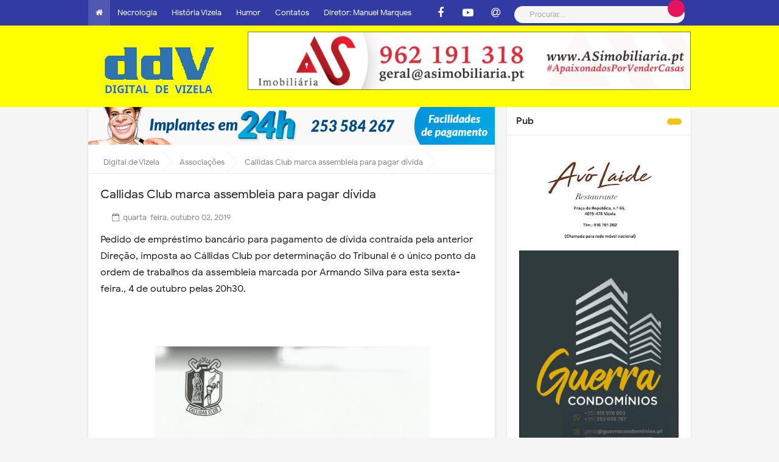

--- FILE ---
content_type: text/html; charset=utf-8
request_url: https://farmaciasdeservico.net/widget/?localidade=braga%7Cvizela&cor_fundo=%23FFFFFF&cor_titulo=%23000000&cor_texto=%23333333&margem=10&v=1
body_size: 877
content:
<!DOCTYPE html>
<html lang="pt">
<head>
<meta http-equiv="Content-Type" content="text/html; charset=utf-8" />
<meta name="viewport" content="width=device-width, initial-scale=1">
<meta name="title" content="Farmácias de Serviço">
<meta name="description" content="Tenha ao seu dispor, através de um computador ou smartphone, informação precisa das Farmácias de Serviço do concelho onde se encontra. A qualquer hora, em qualquer lugar, com todo o rigor.">
<link rel="canonical" href="https://www.farmaciasdeservico.net/localidade/braga/vizela">
<title>Farmácias de Serviço</title>

<!-- Global site tag (gtag.js) - Google Analytics -->
<script async src="https://www.googletagmanager.com/gtag/js?id=UA-690798-8"></script>
<script>
  window.dataLayer = window.dataLayer || [];
  function gtag(){dataLayer.push(arguments);}
  gtag('js', new Date());

  gtag('config', 'UA-690798-8');
</script>

<style type="text/css">
    <!--
    body {
        margin: 0px;
        padding: 10px;
        font-family:Arial, Helvetica, sans-serif;
        background-color: #FFFFFF;
        color:#333333;
        font-size: 12px;
    }
    a {
        color:#333333;
    }
    a:hover {
        text-decoration:none;
    }
	.farmacia {
		margin-bottom:20px;
	}
    .titulo {
        color:#000000;
		display:block;
		margin-bottom:5px;
    }
	.maisInfo {
		text-align:right;
		margin-top:5px;
	}
    -->
</style>
</head>
<body>


	<div class="farmacia">
								<strong class="titulo">Farmácia São Miguel</strong>
								Rua Dr. Abílio Torres, 442<br />
								Caldas de Vizela (São Miguel)<br />
								Tel.: 253 481 429<br />
								(P24)
							</div><div class="infoFarmacias">		<p>* Informação válida das 9h do dia 28 às 9h do dia 29</p><div class="maisInfo"><a href="https://www.farmaciasdeservico.net/localidade/braga/vizela" target="_blank">Mais informações</a></div></div>

</body>
</html>
<!-- cached -->

--- FILE ---
content_type: text/html; charset=utf-8
request_url: https://www.google.com/recaptcha/api2/aframe
body_size: 266
content:
<!DOCTYPE HTML><html><head><meta http-equiv="content-type" content="text/html; charset=UTF-8"></head><body><script nonce="SanTBHaioDPZot4Ws8R6NQ">/** Anti-fraud and anti-abuse applications only. See google.com/recaptcha */ try{var clients={'sodar':'https://pagead2.googlesyndication.com/pagead/sodar?'};window.addEventListener("message",function(a){try{if(a.source===window.parent){var b=JSON.parse(a.data);var c=clients[b['id']];if(c){var d=document.createElement('img');d.src=c+b['params']+'&rc='+(localStorage.getItem("rc::a")?sessionStorage.getItem("rc::b"):"");window.document.body.appendChild(d);sessionStorage.setItem("rc::e",parseInt(sessionStorage.getItem("rc::e")||0)+1);localStorage.setItem("rc::h",'1769605898972');}}}catch(b){}});window.parent.postMessage("_grecaptcha_ready", "*");}catch(b){}</script></body></html>

--- FILE ---
content_type: text/javascript; charset=UTF-8
request_url: https://www.digitaldevizela.com/feeds/posts/default/-/Associa%C3%A7%C3%B5es?alt=json-in-script&max-results=3&callback=jQuery33102912529811170843_1769605894215&_=1769605894216
body_size: 16254
content:
// API callback
jQuery33102912529811170843_1769605894215({"version":"1.0","encoding":"UTF-8","feed":{"xmlns":"http://www.w3.org/2005/Atom","xmlns$openSearch":"http://a9.com/-/spec/opensearchrss/1.0/","xmlns$blogger":"http://schemas.google.com/blogger/2008","xmlns$georss":"http://www.georss.org/georss","xmlns$gd":"http://schemas.google.com/g/2005","xmlns$thr":"http://purl.org/syndication/thread/1.0","id":{"$t":"tag:blogger.com,1999:blog-5379684047526030133"},"updated":{"$t":"2026-01-28T13:10:25.677+00:00"},"category":[{"term":"Falecimentos"},{"term":"Futebol"},{"term":"Diversos"},{"term":"Associações"},{"term":"Cidade"},{"term":"Correio"},{"term":"."},{"term":"Política"},{"term":"Desporto"},{"term":"Cultura"},{"term":"Concelho de Vizela"},{"term":"Imprensa"},{"term":"Música"},{"term":"Religião"},{"term":"Empresas | Marcas"},{"term":"Futebol Distrital"},{"term":"Freguesias"},{"term":"Ensino"},{"term":"Lazer"},{"term":"Vídeos"},{"term":"Futsal"},{"term":"Pessoas"},{"term":"GNR"},{"term":"Atletismo"},{"term":"Saúde"},{"term":"Futebol Direto"},{"term":"Minigolfe"},{"term":"Futebol juvenil"},{"term":"ANTIGAMENTE"},{"term":"VIZELA de ANTIGAMENTE"},{"term":"RIO VIZELA"},{"term":"História de Vizela"},{"term":"AUTÁRQUICAS 2025"},{"term":"Publicidade"},{"term":"Vizelenses"},{"term":"FOTO-LEGENDA"},{"term":"AUTARQUICAS 2021"},{"term":"S. Bento"},{"term":"Opinião"},{"term":"ÉPOCA 2023-24"},{"term":"Entrevista"},{"term":"Ténis de mesa"},{"term":"FCV 2025-2026"},{"term":"Inquéritos"},{"term":"CLASSIFICAÇÃO"},{"term":"COVID-19"},{"term":"Moreira de Cónegos"},{"term":"Desporto Amador"},{"term":"Modalidades"},{"term":"Editorial"},{"term":"Eleições Vizela"},{"term":".........MARÇO"},{"term":"........MAIO"},{"term":"......JULHO"},{"term":".....AGOSTO"},{"term":"....OUTUBRO"},{"term":"..DEZEMBRO"},{"term":"........ABRIL"},{"term":".......JUNHO"},{"term":".....SETEMBRO"},{"term":"...NOVEMBRO"},{"term":"Legislativas 2025"},{"term":"...........JANEIRO"},{"term":"..........FEVEREIRO"},{"term":"POSTAIS"},{"term":"Vídeo"},{"term":"Santo Tirso"},{"term":"Guimarães"},{"term":"NACIONAL"},{"term":"OBRAS DA PRAÇA E JARDIM"},{"term":"SLIDE"},{"term":"FELGUEIRAS"},{"term":"Eleições 2019"},{"term":"II LIGA"},{"term":"FACEBOOK"},{"term":"Falecimentos 2021"},{"term":"Falecimentos 2022"},{"term":"LOUSADA"},{"term":"Braga"},{"term":"Capas"},{"term":"Internacional"},{"term":"MISSA SUFRÁGIO"},{"term":"MUNDO"},{"term":"PELO FACEBOOK"},{"term":"Falecimentos 2023"},{"term":"Falecimentos 2024"},{"term":"Falecimentos 2025"},{"term":"Ficha Técnica"},{"term":"HUMOR"},{"term":"MISSAS"},{"term":"PRESIDENCIAIS 2026"},{"term":"PSP"}],"title":{"type":"text","$t":"Digital de Vizela"},"subtitle":{"type":"html","$t":"DIGITAL DE VIZELA - ddV"},"link":[{"rel":"http://schemas.google.com/g/2005#feed","type":"application/atom+xml","href":"https:\/\/www.digitaldevizela.com\/feeds\/posts\/default"},{"rel":"self","type":"application/atom+xml","href":"https:\/\/www.blogger.com\/feeds\/5379684047526030133\/posts\/default\/-\/Associa%C3%A7%C3%B5es?alt=json-in-script\u0026max-results=3"},{"rel":"alternate","type":"text/html","href":"https:\/\/www.digitaldevizela.com\/search\/label\/Associa%C3%A7%C3%B5es"},{"rel":"hub","href":"http://pubsubhubbub.appspot.com/"},{"rel":"next","type":"application/atom+xml","href":"https:\/\/www.blogger.com\/feeds\/5379684047526030133\/posts\/default\/-\/Associa%C3%A7%C3%B5es\/-\/Associa%C3%A7%C3%B5es?alt=json-in-script\u0026start-index=4\u0026max-results=3"}],"author":[{"name":{"$t":"PONTO"},"uri":{"$t":"http:\/\/www.blogger.com\/profile\/17457749702081887612"},"email":{"$t":"noreply@blogger.com"},"gd$image":{"rel":"http://schemas.google.com/g/2005#thumbnail","width":"16","height":"16","src":"https:\/\/img1.blogblog.com\/img\/b16-rounded.gif"}}],"generator":{"version":"7.00","uri":"http://www.blogger.com","$t":"Blogger"},"openSearch$totalResults":{"$t":"1963"},"openSearch$startIndex":{"$t":"1"},"openSearch$itemsPerPage":{"$t":"3"},"entry":[{"id":{"$t":"tag:blogger.com,1999:blog-5379684047526030133.post-2322651936858221907"},"published":{"$t":"2026-01-21T01:00:00.003+00:00"},"updated":{"$t":"2026-01-21T07:52:32.676+00:00"},"category":[{"scheme":"http://www.blogger.com/atom/ns#","term":"."},{"scheme":"http://www.blogger.com/atom/ns#","term":"Associações"}],"title":{"type":"text","$t":"HOJE Francisco Ferreira Profissional do Ano do Rotary Club de Vizela "},"content":{"type":"html","$t":"\u003Cp\u003E\u003Cb\u003E\u003Cspan style=\"font-size: medium;\"\u003E\u003C\/span\u003E\u003C\/b\u003E\u003C\/p\u003E\u003Cdiv class=\"separator\" style=\"clear: both; text-align: center;\"\u003E\u003Cb\u003E\u003Cspan style=\"font-size: medium;\"\u003E\u003Ca href=\"https:\/\/blogger.googleusercontent.com\/img\/b\/R29vZ2xl\/AVvXsEhfYYoOWDWa2gHUn4qMiBM55W-SKMHXCq4TFo5VhTHc6OiL7T4a-N_fBC-GKnXWytjCh581MMhwpzWf6iUoPcXkMQ8oeZmyJyAy8CzKJRx7Yths5StWRu_A62ZHz8FfKiNuYmqQXNGj89QUfAuVUZaqkpc8-o0cWK5Fcg1Ezn_FAHyvhGZIvMsEuCjXDa4\/s2048\/FRANCISCO%20FERREIRA%20.jpg\" style=\"margin-left: 1em; margin-right: 1em;\"\u003E\u003Cimg border=\"0\" data-original-height=\"2048\" data-original-width=\"1366\" height=\"640\" src=\"https:\/\/blogger.googleusercontent.com\/img\/b\/R29vZ2xl\/AVvXsEhfYYoOWDWa2gHUn4qMiBM55W-SKMHXCq4TFo5VhTHc6OiL7T4a-N_fBC-GKnXWytjCh581MMhwpzWf6iUoPcXkMQ8oeZmyJyAy8CzKJRx7Yths5StWRu_A62ZHz8FfKiNuYmqQXNGj89QUfAuVUZaqkpc8-o0cWK5Fcg1Ezn_FAHyvhGZIvMsEuCjXDa4\/w426-h640\/FRANCISCO%20FERREIRA%20.jpg\" width=\"426\" \/\u003E\u003C\/a\u003E\u003C\/span\u003E\u003C\/b\u003E\u003C\/div\u003E\u003Cb\u003E\u003Cspan style=\"font-size: medium;\"\u003E\u003Cbr \/\u003EFrancisco Ferreira, médico, empresário (Grupo Outeirinho\/Águas S. Martinho) vai ser distinguido hoje dia 21 de Janeiro pelo Rotary Club de Vizela como Profissional do Ano.\u003C\/span\u003E\u003C\/b\u003E\u003Cp\u003E\u003C\/p\u003E\u003Cp\u003E\u003Cb\u003E\u003Cspan style=\"font-size: medium;\"\u003EA cerimónia vai ter lugar na Casa do Park.\u003C\/span\u003E\u003C\/b\u003E\u003C\/p\u003E\u003Cp\u003E\u003Cspan style=\"font-size: medium;\"\u003E\u003Cb\u003EPara além de empresário, Francisco Ferreira foi um vizelense influente na criação do concelho de Vizela sendo o presidente da Comissão Instaladora do Município de Vizela e primeiro presidente da Câmara Municipal de Vizela.\u0026nbsp;\u003C\/b\u003E\u003C\/span\u003E\u003C\/p\u003E\u003Cp\u003E\u003Cspan style=\"font-size: medium;\"\u003E\u003Cb\u003EA homenagem do Rotary Club de Vizela ( clube presidido por Rui Dias), a Francisco Ferreira junta se a inúmeras que o conhecido vizelense já recebeu de vários quadrantes.\u0026nbsp;\u003C\/b\u003E\u003C\/span\u003E\u003C\/p\u003E\u003Cdiv class=\"separator\" style=\"background-color: white; border: 0px; box-sizing: border-box; clear: both; color: #222222; font-family: \u0026quot;Google Sans\u0026quot;, sans-serif; font-feature-settings: inherit; font-kerning: inherit; font-optical-sizing: inherit; font-stretch: inherit; font-variant-alternates: inherit; font-variant-east-asian: inherit; font-variant-numeric: inherit; font-variation-settings: inherit; line-height: inherit; margin: 0px; padding: 0px; text-align: center; vertical-align: baseline;\"\u003E\u003Cdiv class=\"separator\" style=\"border: 0px; box-sizing: border-box; clear: both; font-family: inherit; font-feature-settings: inherit; font-kerning: inherit; font-optical-sizing: inherit; font-stretch: inherit; font-style: inherit; font-variant: inherit; font-variation-settings: inherit; line-height: inherit; margin: 0px; padding: 0px; vertical-align: baseline;\"\u003E\u003Cdiv style=\"border: 0px; box-sizing: border-box; font-feature-settings: inherit; font-kerning: inherit; font-optical-sizing: inherit; font-stretch: inherit; font-style: inherit; font-variant: inherit; font-variation-settings: inherit; line-height: inherit; margin: 0px; padding: 0px; vertical-align: baseline;\"\u003E\u003Cspan style=\"border: 0px; box-sizing: border-box; font-family: inherit; font-feature-settings: inherit; font-kerning: inherit; font-optical-sizing: inherit; font-stretch: inherit; font-style: inherit; font-variant: inherit; font-variation-settings: inherit; line-height: inherit; margin: 0px; padding: 0px; transition: color 0.2s; vertical-align: baseline;\"\u003E\u003Cb\u003E\u003Cspan style=\"font-size: medium;\"\u003EQUADRO DOS PROFISSIONAIS VIZELENSES\u0026nbsp;\u003C\/span\u003E\u003C\/b\u003E\u003C\/span\u003E\u003C\/div\u003E\u003Cdiv style=\"border: 0px; box-sizing: border-box; font-feature-settings: inherit; font-kerning: inherit; font-optical-sizing: inherit; font-stretch: inherit; font-style: inherit; font-variant: inherit; font-variation-settings: inherit; line-height: inherit; margin: 0px; padding: 0px; vertical-align: baseline;\"\u003E\u003Cspan style=\"border: 0px; box-sizing: border-box; font-family: inherit; font-feature-settings: inherit; font-kerning: inherit; font-optical-sizing: inherit; font-stretch: inherit; font-style: inherit; font-variant: inherit; font-variation-settings: inherit; line-height: inherit; margin: 0px; padding: 0px; transition: color 0.2s; vertical-align: baseline;\"\u003E\u003Cb\u003E\u003Cspan style=\"font-size: medium;\"\u003EDISTINGUIDOS PELO RCV\u003C\/span\u003E\u003C\/b\u003E\u003C\/span\u003E\u003C\/div\u003E\u003Cdiv style=\"border: 0px; box-sizing: border-box; font-feature-settings: inherit; font-kerning: inherit; font-optical-sizing: inherit; font-stretch: inherit; font-style: inherit; font-variant: inherit; font-variation-settings: inherit; line-height: inherit; margin: 0px; padding: 0px; vertical-align: baseline;\"\u003E\u003Cspan style=\"border: 0px; box-sizing: border-box; font-family: inherit; font-feature-settings: inherit; font-kerning: inherit; font-optical-sizing: inherit; font-stretch: inherit; font-style: inherit; font-variant: inherit; font-variation-settings: inherit; line-height: inherit; margin: 0px; padding: 0px; transition: color 0.2s; vertical-align: baseline;\"\u003E\u003Cb\u003E\u003Cspan style=\"font-size: medium;\"\u003EReconhecimento Profissional\u0026nbsp;\u003C\/span\u003E\u003C\/b\u003E\u003C\/span\u003E\u003C\/div\u003E\u003Cdiv style=\"border: 0px; box-sizing: border-box; font-feature-settings: inherit; font-kerning: inherit; font-optical-sizing: inherit; font-size: inherit; font-stretch: inherit; font-style: inherit; font-variant: inherit; font-variation-settings: inherit; font-weight: inherit; line-height: inherit; margin: 0px; padding: 0px; vertical-align: baseline;\"\u003E\u003Cspan style=\"border: 0px; box-sizing: border-box; font: inherit; margin: 0px; padding: 0px; transition: color 0.2s; vertical-align: baseline;\"\u003E- Lista de Homenageados -\u003C\/span\u003E\u003C\/div\u003E\u003Cbr style=\"box-sizing: border-box; margin: 0px; padding: 0px; text-align: start;\" \/\u003E\u003Cbr style=\"box-sizing: border-box; margin: 0px; padding: 0px; text-align: start;\" \/\u003E\u003Cdiv style=\"border: 0px; box-sizing: border-box; font-feature-settings: inherit; font-kerning: inherit; font-optical-sizing: inherit; font-size: inherit; font-stretch: inherit; font-style: inherit; font-variant: inherit; font-variation-settings: inherit; font-weight: inherit; line-height: inherit; margin: 0px; padding: 0px; vertical-align: baseline;\"\u003E\u003Cspan style=\"border: 0px; box-sizing: border-box; font: inherit; margin: 0px; padding: 0px; transition: color 0.2s; vertical-align: baseline;\"\u003E1992-1993\u003Cdiv class=\"separator\" style=\"border: 0px; box-sizing: border-box; clear: both; font: inherit; margin: 0px; padding: 0px; vertical-align: baseline;\"\u003E\u003Ca href=\"https:\/\/blogger.googleusercontent.com\/img\/b\/R29vZ2xl\/AVvXsEhuVWtgEHJtOaLPcOOULvJjMmL-lkKf3XROJ1VbKmkCWfRvBPb27E2JFhyl-jhfxtFQ5stSsMOzTI1n6bjY1oxdXPEha773tXoRqEFq2g_g6szWcZ92noU6BYEXg1eIxeckcwyiB_2fRv_pHDKVKhj3VJ7VKeb0McbuW_OT1OzV2nRjEVIQZZQx1gtJ7Zc\/s1113\/Screenshot_20240131_102815_Samsung%20Internet.jpg\" style=\"border: 0px; box-sizing: border-box; color: #0066ff; font: inherit; margin: 0px 1em; outline: none; padding: 0px; text-decoration-line: none; transition: 0.15s; vertical-align: baseline;\"\u003E\u003Cimg border=\"0\" data-original-height=\"701\" data-original-width=\"1113\" height=\"253\" src=\"https:\/\/blogger.googleusercontent.com\/img\/b\/R29vZ2xl\/AVvXsEhuVWtgEHJtOaLPcOOULvJjMmL-lkKf3XROJ1VbKmkCWfRvBPb27E2JFhyl-jhfxtFQ5stSsMOzTI1n6bjY1oxdXPEha773tXoRqEFq2g_g6szWcZ92noU6BYEXg1eIxeckcwyiB_2fRv_pHDKVKhj3VJ7VKeb0McbuW_OT1OzV2nRjEVIQZZQx1gtJ7Zc\/w400-h253\/Screenshot_20240131_102815_Samsung%20Internet.jpg\" style=\"background: rgb(250, 250, 250); border: 0px; box-shadow: rgba(0, 0, 0, 0.02) 0px 0px 0px 1px; box-sizing: border-box; font: inherit; height: auto; margin: 0px auto 2px; max-width: 100%; opacity: 1; outline: none; padding: 0px; transition: 0.6s; vertical-align: middle;\" width=\"400\" \/\u003E\u003C\/a\u003E\u003C\/div\u003E\u003C\/span\u003E\u003C\/div\u003E\u003Cdiv style=\"border: 0px; box-sizing: border-box; font-feature-settings: inherit; font-kerning: inherit; font-optical-sizing: inherit; font-size: inherit; font-stretch: inherit; font-style: inherit; font-variant: inherit; font-variation-settings: inherit; font-weight: inherit; line-height: inherit; margin: 0px; padding: 0px; vertical-align: baseline;\"\u003EMaria Alcina da Fonseca Aresta Claro (professora)\u003C\/div\u003E\u003Cdiv style=\"border: 0px; box-sizing: border-box; font-feature-settings: inherit; font-kerning: inherit; font-optical-sizing: inherit; font-size: inherit; font-stretch: inherit; font-style: inherit; font-variant: inherit; font-variation-settings: inherit; font-weight: inherit; line-height: inherit; margin: 0px; padding: 0px; vertical-align: baseline;\"\u003E\u003Cdiv class=\"separator\" style=\"border: 0px; box-sizing: border-box; clear: both; font: inherit; margin: 0px; padding: 0px; vertical-align: baseline;\"\u003E\u003Ca href=\"https:\/\/blogger.googleusercontent.com\/img\/b\/R29vZ2xl\/[base64]\/s1181\/Screenshot_20240131_102548_Samsung%20Internet.jpg\" style=\"border: 0px; box-sizing: border-box; color: #0066ff; font: inherit; margin: 0px 1em; outline: none; padding: 0px; text-decoration-line: none; transition: 0.15s; vertical-align: baseline;\"\u003E\u003Cimg border=\"0\" data-original-height=\"812\" data-original-width=\"1181\" height=\"275\" src=\"https:\/\/blogger.googleusercontent.com\/img\/b\/R29vZ2xl\/[base64]\/w400-h275\/Screenshot_20240131_102548_Samsung%20Internet.jpg\" style=\"background: rgb(250, 250, 250); border: 0px; box-shadow: rgba(0, 0, 0, 0.02) 0px 0px 0px 1px; box-sizing: border-box; font: inherit; height: auto; margin: 0px auto 2px; max-width: 100%; opacity: 1; outline: none; padding: 0px; transition: 0.6s; vertical-align: middle;\" width=\"400\" \/\u003E\u003C\/a\u003E\u003C\/div\u003E\u003C\/div\u003E\u003Cdiv style=\"border: 0px; box-sizing: border-box; font-feature-settings: inherit; font-kerning: inherit; font-optical-sizing: inherit; font-size: inherit; font-stretch: inherit; font-style: inherit; font-variant: inherit; font-variation-settings: inherit; font-weight: inherit; line-height: inherit; margin: 0px; padding: 0px; vertical-align: baseline;\"\u003EEduardo da Silva Pereira (bombeiro)\u003C\/div\u003E\u003Cdiv style=\"border: 0px; box-sizing: border-box; font-feature-settings: inherit; font-kerning: inherit; font-optical-sizing: inherit; font-size: inherit; font-stretch: inherit; font-style: inherit; font-variant: inherit; font-variation-settings: inherit; font-weight: inherit; line-height: inherit; margin: 0px; padding: 0px; vertical-align: baseline;\"\u003EManuel Alves M. Fonseca e Castro (provedor)\u003C\/div\u003E\u003Cdiv style=\"border: 0px; box-sizing: border-box; font-feature-settings: inherit; font-kerning: inherit; font-optical-sizing: inherit; font-size: inherit; font-stretch: inherit; font-style: inherit; font-variant: inherit; font-variation-settings: inherit; font-weight: inherit; line-height: inherit; margin: 0px; padding: 0px; vertical-align: baseline;\"\u003E\u003Cbr style=\"box-sizing: border-box; margin: 0px; padding: 0px;\" \/\u003E\u003C\/div\u003E\u003Cdiv style=\"border: 0px; box-sizing: border-box; font-feature-settings: inherit; font-kerning: inherit; font-optical-sizing: inherit; font-size: inherit; font-stretch: inherit; font-style: inherit; font-variant: inherit; font-variation-settings: inherit; font-weight: inherit; line-height: inherit; margin: 0px; padding: 0px; vertical-align: baseline;\"\u003E\u003Cspan style=\"border: 0px; box-sizing: border-box; font: inherit; margin: 0px; padding: 0px; transition: color 0.2s; vertical-align: baseline;\"\u003E1993-1994\u003C\/span\u003E\u003C\/div\u003E\u003Cdiv style=\"border: 0px; box-sizing: border-box; font-feature-settings: inherit; font-kerning: inherit; font-optical-sizing: inherit; font-size: inherit; font-stretch: inherit; font-style: inherit; font-variant: inherit; font-variation-settings: inherit; font-weight: inherit; line-height: inherit; margin: 0px; padding: 0px; vertical-align: baseline;\"\u003EDomingos Costa (carteiro)\u003C\/div\u003E\u003Cdiv style=\"border: 0px; box-sizing: border-box; font-feature-settings: inherit; font-kerning: inherit; font-optical-sizing: inherit; font-size: inherit; font-stretch: inherit; font-style: inherit; font-variant: inherit; font-variation-settings: inherit; font-weight: inherit; line-height: inherit; margin: 0px; padding: 0px; vertical-align: baseline;\"\u003E.\u003Cdiv class=\"separator\" style=\"clear: both;\"\u003E\u003Ca href=\"https:\/\/blogger.googleusercontent.com\/img\/b\/R29vZ2xl\/AVvXsEitRjlAQU26lQRPwCTD_JcWCYUatQCJ84U-b8EFrVa7_IOw3EZN64mKL3S_irtBlR4VtztAAqWV5GZfbqXoa27KvmCKF2QiYylRlOScPluBvxyGlJZivu0Pj3zYT2BcEhycwrT7J_Nd1LxFCHwGeL6wfzNJr_13FmrY3xUEI8A7yG5RfbLVqJXZOHHg-Fg\/s828\/Screenshot_20240131_104831_Samsung%20Internet.jpg\" style=\"margin-left: 1em; margin-right: 1em;\"\u003E\u003Cimg border=\"0\" data-original-height=\"543\" data-original-width=\"828\" height=\"263\" src=\"https:\/\/blogger.googleusercontent.com\/img\/b\/R29vZ2xl\/AVvXsEitRjlAQU26lQRPwCTD_JcWCYUatQCJ84U-b8EFrVa7_IOw3EZN64mKL3S_irtBlR4VtztAAqWV5GZfbqXoa27KvmCKF2QiYylRlOScPluBvxyGlJZivu0Pj3zYT2BcEhycwrT7J_Nd1LxFCHwGeL6wfzNJr_13FmrY3xUEI8A7yG5RfbLVqJXZOHHg-Fg\/w400-h263\/Screenshot_20240131_104831_Samsung%20Internet.jpg\" width=\"400\" \/\u003E\u003C\/a\u003E\u003C\/div\u003E\u003Cspan style=\"font-family: inherit; font-size: inherit; font-style: inherit; font-variant-caps: inherit; font-variant-ligatures: inherit; font-weight: inherit;\"\u003E1994-1995\u003C\/span\u003E\u003C\/div\u003E\u003Cdiv style=\"border: 0px; box-sizing: border-box; font-feature-settings: inherit; font-kerning: inherit; font-optical-sizing: inherit; font-size: inherit; font-stretch: inherit; font-style: inherit; font-variant: inherit; font-variation-settings: inherit; font-weight: inherit; line-height: inherit; margin: 0px; padding: 0px; vertical-align: baseline;\"\u003ELina Guimarães C. F. Araújo (parteira)\u003C\/div\u003E\u003Cdiv style=\"border: 0px; box-sizing: border-box; font-feature-settings: inherit; font-kerning: inherit; font-optical-sizing: inherit; font-size: inherit; font-stretch: inherit; font-style: inherit; font-variant: inherit; font-variation-settings: inherit; font-weight: inherit; line-height: inherit; margin: 0px; padding: 0px; vertical-align: baseline;\"\u003E\u003Cbr \/\u003E\u003Cdiv class=\"separator\" style=\"clear: both;\"\u003E\u003Ca href=\"https:\/\/blogger.googleusercontent.com\/img\/b\/R29vZ2xl\/AVvXsEg806bTLyv41l0pIqtB9Q1adujiMEKF6pRr_2UrDlLU7eRtKHSVszV8h37YY_Yf25zecc7ZUo3gTuDAjRHh6Ev0oH-Xv6N1wQcvWboMiF_ranxB5d9cqYeOJEko2pT1idp1xEh88HzKcWSAz0NqJWfyhIC_ODEaOvIzdvEawKNqg5jkCCjiZ4IbqLR8tPE\/s1186\/Screenshot_20240131_104941_Samsung%20Internet.jpg\" style=\"margin-left: 1em; margin-right: 1em;\"\u003E\u003Cimg border=\"0\" data-original-height=\"885\" data-original-width=\"1186\" height=\"299\" src=\"https:\/\/blogger.googleusercontent.com\/img\/b\/R29vZ2xl\/AVvXsEg806bTLyv41l0pIqtB9Q1adujiMEKF6pRr_2UrDlLU7eRtKHSVszV8h37YY_Yf25zecc7ZUo3gTuDAjRHh6Ev0oH-Xv6N1wQcvWboMiF_ranxB5d9cqYeOJEko2pT1idp1xEh88HzKcWSAz0NqJWfyhIC_ODEaOvIzdvEawKNqg5jkCCjiZ4IbqLR8tPE\/w400-h299\/Screenshot_20240131_104941_Samsung%20Internet.jpg\" width=\"400\" \/\u003E\u003C\/a\u003E\u003C\/div\u003E\u003Cspan style=\"font-family: inherit; font-size: inherit; font-style: inherit; font-variant-caps: inherit; font-variant-ligatures: inherit; font-weight: inherit;\"\u003E1995-1996\u003C\/span\u003E\u003C\/div\u003E\u003Cdiv style=\"border: 0px; box-sizing: border-box; font-feature-settings: inherit; font-kerning: inherit; font-optical-sizing: inherit; font-size: inherit; font-stretch: inherit; font-style: inherit; font-variant: inherit; font-variation-settings: inherit; font-weight: inherit; line-height: inherit; margin: 0px; padding: 0px; vertical-align: baseline;\"\u003EDomingos Vaz Pinheiro (empresário)\u003C\/div\u003E\u003Cdiv style=\"border: 0px; box-sizing: border-box; font-feature-settings: inherit; font-kerning: inherit; font-optical-sizing: inherit; font-size: inherit; font-stretch: inherit; font-style: inherit; font-variant: inherit; font-variation-settings: inherit; font-weight: inherit; line-height: inherit; margin: 0px; padding: 0px; vertical-align: baseline;\"\u003EGuilherme Fernandes Teixeira (tipógrafo)\u003C\/div\u003E\u003Cdiv style=\"border: 0px; box-sizing: border-box; font-feature-settings: inherit; font-kerning: inherit; font-optical-sizing: inherit; font-size: inherit; font-stretch: inherit; font-style: inherit; font-variant: inherit; font-variation-settings: inherit; font-weight: inherit; line-height: inherit; margin: 0px; padding: 0px; vertical-align: baseline;\"\u003E\u003Cbr style=\"box-sizing: border-box; margin: 0px; padding: 0px;\" \/\u003E\u003C\/div\u003E\u003Cdiv style=\"border: 0px; box-sizing: border-box; font-feature-settings: inherit; font-kerning: inherit; font-optical-sizing: inherit; font-size: inherit; font-stretch: inherit; font-style: inherit; font-variant: inherit; font-variation-settings: inherit; font-weight: inherit; line-height: inherit; margin: 0px; padding: 0px; vertical-align: baseline;\"\u003E\u003Cspan style=\"border: 0px; box-sizing: border-box; font: inherit; margin: 0px; padding: 0px; transition: color 0.2s; vertical-align: baseline;\"\u003E1996-1997\u003C\/span\u003E\u003C\/div\u003E\u003Cdiv style=\"border: 0px; box-sizing: border-box; font-feature-settings: inherit; font-kerning: inherit; font-optical-sizing: inherit; font-size: inherit; font-stretch: inherit; font-style: inherit; font-variant: inherit; font-variation-settings: inherit; font-weight: inherit; line-height: inherit; margin: 0px; padding: 0px; vertical-align: baseline;\"\u003EManuel Neto Duarte Couto (comerciante)\u003C\/div\u003E\u003Cdiv style=\"border: 0px; box-sizing: border-box; font-feature-settings: inherit; font-kerning: inherit; font-optical-sizing: inherit; font-size: inherit; font-stretch: inherit; font-style: inherit; font-variant: inherit; font-variation-settings: inherit; font-weight: inherit; line-height: inherit; margin: 0px; padding: 0px; vertical-align: baseline;\"\u003E\u003Cbr \/\u003E\u003C\/div\u003E\u003Cdiv style=\"border: 0px; box-sizing: border-box; font-feature-settings: inherit; font-kerning: inherit; font-optical-sizing: inherit; font-size: inherit; font-stretch: inherit; font-style: inherit; font-variant: inherit; font-variation-settings: inherit; line-height: inherit; margin: 0px; padding: 0px; vertical-align: baseline;\"\u003E\u003Cdiv class=\"separator\" style=\"clear: both; font-weight: inherit;\"\u003E\u003Ca href=\"https:\/\/blogger.googleusercontent.com\/img\/b\/R29vZ2xl\/AVvXsEgTrjmgq-Tqi4lN72Tpofrs7smVrPbo0xU79M7Wor9wGLWY9yA02q4fpymlRXcERniwhFlBA4DhvCP8kD7sSoXejqswRJltSUUWu_9EdJedPN-jNWUobgzWniX1qp6tTp1T2N5HIJufBnARABBVBfQViY3S9eQzciqpSB1DKgEx3ODuwprl1b1flMB2bJE\/s840\/Screenshot_20240131_105051_Samsung%20Internet.jpg\" style=\"margin-left: 1em; margin-right: 1em;\"\u003E\u003Cimg border=\"0\" data-original-height=\"752\" data-original-width=\"840\" height=\"358\" src=\"https:\/\/blogger.googleusercontent.com\/img\/b\/R29vZ2xl\/AVvXsEgTrjmgq-Tqi4lN72Tpofrs7smVrPbo0xU79M7Wor9wGLWY9yA02q4fpymlRXcERniwhFlBA4DhvCP8kD7sSoXejqswRJltSUUWu_9EdJedPN-jNWUobgzWniX1qp6tTp1T2N5HIJufBnARABBVBfQViY3S9eQzciqpSB1DKgEx3ODuwprl1b1flMB2bJE\/w400-h358\/Screenshot_20240131_105051_Samsung%20Internet.jpg\" width=\"400\" \/\u003E\u003C\/a\u003E\u003C\/div\u003E\u003Cspan style=\"font-family: inherit; font-size: inherit; font-style: inherit; font-variant-caps: inherit; font-variant-ligatures: inherit;\"\u003E\u003Cb\u003E1997-1998\u003C\/b\u003E\u003C\/span\u003E\u003C\/div\u003E\u003Cdiv style=\"border: 0px; box-sizing: border-box; font-feature-settings: inherit; font-kerning: inherit; font-optical-sizing: inherit; font-size: inherit; font-stretch: inherit; font-style: inherit; font-variant: inherit; font-variation-settings: inherit; font-weight: inherit; line-height: inherit; margin: 0px; padding: 0px; vertical-align: baseline;\"\u003EDaniel Matos (dentista)\u003C\/div\u003E\u003Cdiv style=\"border: 0px; box-sizing: border-box; font-feature-settings: inherit; font-kerning: inherit; font-optical-sizing: inherit; font-size: inherit; font-stretch: inherit; font-style: inherit; font-variant: inherit; font-variation-settings: inherit; font-weight: inherit; line-height: inherit; margin: 0px; padding: 0px; vertical-align: baseline;\"\u003E\u003Cbr style=\"box-sizing: border-box; margin: 0px; padding: 0px;\" \/\u003E\u003C\/div\u003E\u003Cdiv style=\"border: 0px; box-sizing: border-box; font-feature-settings: inherit; font-kerning: inherit; font-optical-sizing: inherit; font-size: inherit; font-stretch: inherit; font-style: inherit; font-variant: inherit; font-variation-settings: inherit; line-height: inherit; margin: 0px; padding: 0px; vertical-align: baseline;\"\u003E\u003Cspan style=\"border: 0px; box-sizing: border-box; font-family: inherit; font-feature-settings: inherit; font-kerning: inherit; font-optical-sizing: inherit; font-size: inherit; font-stretch: inherit; font-style: inherit; font-variant: inherit; font-variation-settings: inherit; line-height: inherit; margin: 0px; padding: 0px; transition: color 0.2s; vertical-align: baseline;\"\u003E\u003Cb\u003E1998-1999\u003C\/b\u003E\u003C\/span\u003E\u003C\/div\u003E\u003Cdiv style=\"border: 0px; box-sizing: border-box; font-feature-settings: inherit; font-kerning: inherit; font-optical-sizing: inherit; font-size: inherit; font-stretch: inherit; font-style: inherit; font-variant: inherit; font-variation-settings: inherit; font-weight: inherit; line-height: inherit; margin: 0px; padding: 0px; vertical-align: baseline;\"\u003EJoaquim Ribeiro (empresário)\u003C\/div\u003E\u003Cdiv style=\"border: 0px; box-sizing: border-box; font-feature-settings: inherit; font-kerning: inherit; font-optical-sizing: inherit; font-size: inherit; font-stretch: inherit; font-style: inherit; font-variant: inherit; font-variation-settings: inherit; font-weight: inherit; line-height: inherit; margin: 0px; padding: 0px; vertical-align: baseline;\"\u003E\u003Cbr style=\"box-sizing: border-box; margin: 0px; padding: 0px;\" \/\u003E\u003C\/div\u003E\u003Cdiv style=\"border: 0px; box-sizing: border-box; font-feature-settings: inherit; font-kerning: inherit; font-optical-sizing: inherit; font-size: inherit; font-stretch: inherit; font-style: inherit; font-variant: inherit; font-variation-settings: inherit; line-height: inherit; margin: 0px; padding: 0px; vertical-align: baseline;\"\u003E\u003Cspan style=\"border: 0px; box-sizing: border-box; font-family: inherit; font-feature-settings: inherit; font-kerning: inherit; font-optical-sizing: inherit; font-size: inherit; font-stretch: inherit; font-style: inherit; font-variant: inherit; font-variation-settings: inherit; line-height: inherit; margin: 0px; padding: 0px; transition: color 0.2s; vertical-align: baseline;\"\u003E\u003Cb\u003E1999-2000\u003C\/b\u003E\u003C\/span\u003E\u003C\/div\u003E\u003Cdiv style=\"border: 0px; box-sizing: border-box; font-feature-settings: inherit; font-kerning: inherit; font-optical-sizing: inherit; font-size: inherit; font-stretch: inherit; font-style: inherit; font-variant: inherit; font-variation-settings: inherit; font-weight: inherit; line-height: inherit; margin: 0px; padding: 0px; vertical-align: baseline;\"\u003EMaria Alice Faria (professora)\u003C\/div\u003E\u003Cdiv style=\"border: 0px; box-sizing: border-box; font-feature-settings: inherit; font-kerning: inherit; font-optical-sizing: inherit; font-size: inherit; font-stretch: inherit; font-style: inherit; font-variant: inherit; font-variation-settings: inherit; font-weight: inherit; line-height: inherit; margin: 0px; padding: 0px; vertical-align: baseline;\"\u003E.\u003Cdiv class=\"separator\" style=\"clear: both;\"\u003E\u003Ca href=\"https:\/\/blogger.googleusercontent.com\/img\/b\/R29vZ2xl\/[base64]\/s760\/Screenshot_20240131_105754_Samsung%20Internet.jpg\" style=\"margin-left: 1em; margin-right: 1em;\"\u003E\u003Cimg border=\"0\" data-original-height=\"450\" data-original-width=\"760\" height=\"236\" src=\"https:\/\/blogger.googleusercontent.com\/img\/b\/R29vZ2xl\/[base64]\/w400-h236\/Screenshot_20240131_105754_Samsung%20Internet.jpg\" width=\"400\" \/\u003E\u003C\/a\u003E\u003C\/div\u003E\u003Cb style=\"font-family: inherit; font-size: inherit; font-style: inherit; font-variant-caps: inherit; font-variant-ligatures: inherit;\"\u003E2000-2001\u003C\/b\u003E\u003C\/div\u003E\u003Cdiv style=\"border: 0px; box-sizing: border-box; font-feature-settings: inherit; font-kerning: inherit; font-optical-sizing: inherit; font-size: inherit; font-stretch: inherit; font-style: inherit; font-variant: inherit; font-variation-settings: inherit; font-weight: inherit; line-height: inherit; margin: 0px; padding: 0px; vertical-align: baseline;\"\u003EAntónio Costa Vieira (maestro)\u003C\/div\u003E\u003Cdiv style=\"border: 0px; box-sizing: border-box; font-feature-settings: inherit; font-kerning: inherit; font-optical-sizing: inherit; font-size: inherit; font-stretch: inherit; font-style: inherit; font-variant: inherit; font-variation-settings: inherit; font-weight: inherit; line-height: inherit; margin: 0px; padding: 0px; vertical-align: baseline;\"\u003ERenato Costa (prof. música)\u003C\/div\u003E\u003Cdiv style=\"border: 0px; box-sizing: border-box; font-feature-settings: inherit; font-kerning: inherit; font-optical-sizing: inherit; font-size: inherit; font-stretch: inherit; font-style: inherit; font-variant: inherit; font-variation-settings: inherit; font-weight: inherit; line-height: inherit; margin: 0px; padding: 0px; vertical-align: baseline;\"\u003E\u003Cbr style=\"box-sizing: border-box; margin: 0px; padding: 0px;\" \/\u003E\u003C\/div\u003E\u003Cdiv class=\"separator\" style=\"border: 0px; box-sizing: border-box; clear: both; font: inherit; margin: 0px; padding: 0px; vertical-align: baseline;\"\u003E\u003Ca href=\"https:\/\/blogger.googleusercontent.com\/img\/b\/R29vZ2xl\/AVvXsEgTfG52fbm4I6_qO2XUQxRJccIbUaBOmMUzoxF8FkPCnNml-sWHvYjCCnCIHvRwr3A9lhl6Gsmpe-OwLRFEsoqHzTFJFi2EnNFkD2FNyaRvAf228X2AXdOo34XQib8NtXh-515WwLXVzkzbKf5Aq24TvzUrpOz7MZ_gYE1aHP-l55pg4VyGMPMKYrBBRWU\/s644\/Screenshot_20240131_102359_Samsung%20Internet.jpg\" style=\"border: 0px; box-sizing: border-box; color: #0066ff; font: inherit; margin: 0px 1em; outline: none; padding: 0px; text-decoration-line: none; transition: 0.15s; vertical-align: baseline;\"\u003E\u003Cimg border=\"0\" data-original-height=\"366\" data-original-width=\"644\" height=\"228\" src=\"https:\/\/blogger.googleusercontent.com\/img\/b\/R29vZ2xl\/AVvXsEgTfG52fbm4I6_qO2XUQxRJccIbUaBOmMUzoxF8FkPCnNml-sWHvYjCCnCIHvRwr3A9lhl6Gsmpe-OwLRFEsoqHzTFJFi2EnNFkD2FNyaRvAf228X2AXdOo34XQib8NtXh-515WwLXVzkzbKf5Aq24TvzUrpOz7MZ_gYE1aHP-l55pg4VyGMPMKYrBBRWU\/w400-h228\/Screenshot_20240131_102359_Samsung%20Internet.jpg\" style=\"background: rgb(250, 250, 250); border: 0px; box-shadow: rgba(0, 0, 0, 0.02) 0px 0px 0px 1px; box-sizing: border-box; font: inherit; height: auto; margin: 0px auto 2px; max-width: 100%; opacity: 1; outline: none; padding: 0px; transition: 0.6s; vertical-align: middle;\" width=\"400\" \/\u003E\u003C\/a\u003E\u003C\/div\u003E\u003Cdiv style=\"border: 0px; box-sizing: border-box; font-feature-settings: inherit; font-kerning: inherit; font-optical-sizing: inherit; font-size: inherit; font-stretch: inherit; font-style: inherit; font-variant: inherit; font-variation-settings: inherit; line-height: inherit; margin: 0px; padding: 0px; vertical-align: baseline;\"\u003E\u003Cspan style=\"border: 0px; box-sizing: border-box; font-family: inherit; font-feature-settings: inherit; font-kerning: inherit; font-optical-sizing: inherit; font-size: inherit; font-stretch: inherit; font-style: inherit; font-variant: inherit; font-variation-settings: inherit; line-height: inherit; margin: 0px; padding: 0px; vertical-align: baseline;\"\u003E\u003Cb\u003E2001-2002\u003C\/b\u003E\u003C\/span\u003E\u003C\/div\u003E\u003Cdiv style=\"border: 0px; box-sizing: border-box; font-feature-settings: inherit; font-kerning: inherit; font-optical-sizing: inherit; font-size: inherit; font-stretch: inherit; font-style: inherit; font-variant: inherit; font-variation-settings: inherit; font-weight: inherit; line-height: inherit; margin: 0px; padding: 0px; vertical-align: baseline;\"\u003EJosé Lopes Videira (operário têxtil)\u003C\/div\u003E\u003Cdiv style=\"border: 0px; box-sizing: border-box; font-feature-settings: inherit; font-kerning: inherit; font-optical-sizing: inherit; font-size: inherit; font-stretch: inherit; font-style: inherit; font-variant: inherit; font-variation-settings: inherit; font-weight: inherit; line-height: inherit; margin: 0px; padding: 0px; vertical-align: baseline;\"\u003E\u003Cbr style=\"box-sizing: border-box; margin: 0px; padding: 0px;\" \/\u003E\u003C\/div\u003E\u003Cdiv style=\"border: 0px; box-sizing: border-box; font-feature-settings: inherit; font-kerning: inherit; font-optical-sizing: inherit; font-size: inherit; font-stretch: inherit; font-style: inherit; font-variant: inherit; font-variation-settings: inherit; line-height: inherit; margin: 0px; padding: 0px; vertical-align: baseline;\"\u003E\u003Cspan style=\"border: 0px; box-sizing: border-box; font-family: inherit; font-feature-settings: inherit; font-kerning: inherit; font-optical-sizing: inherit; font-size: inherit; font-stretch: inherit; font-style: inherit; font-variant: inherit; font-variation-settings: inherit; line-height: inherit; margin: 0px; padding: 0px; transition: color 0.2s; vertical-align: baseline;\"\u003E\u003Cb\u003E2002-2003\u003C\/b\u003E\u003C\/span\u003E\u003C\/div\u003E\u003Cdiv style=\"border: 0px; box-sizing: border-box; font-feature-settings: inherit; font-kerning: inherit; font-optical-sizing: inherit; font-size: inherit; font-stretch: inherit; font-style: inherit; font-variant: inherit; font-variation-settings: inherit; font-weight: inherit; line-height: inherit; margin: 0px; padding: 0px; vertical-align: baseline;\"\u003EJosé Lopes Ribeiro (empresário)\u003Cdiv class=\"separator\" style=\"border: 0px; box-sizing: border-box; clear: both; font: inherit; margin: 0px; padding: 0px; vertical-align: baseline;\"\u003E\u003Ca href=\"https:\/\/blogger.googleusercontent.com\/img\/b\/R29vZ2xl\/AVvXsEjKSKlWK6nd1Zvh8gLSdCl4uZdS7gFAt9RGTaLulqoSWYvtsgxNoaLKb-Ay7J98Xtn-s1lGs-jxshPt4XpnQBrNaatT5TBTkvMJJCSxTpUvV968k-HZHdTna_K8XfO8O4OxJf-3vxXb36YM4lAMfSyuHkjPCw5wDO9B25A8dBWjC26edekxrwBHPMvYjQ\/s1213\/20230515_111223.jpg\" style=\"border: 0px; box-sizing: border-box; color: #0066ff; font: inherit; margin: 0px 1em; outline: none; padding: 0px; text-decoration-line: none; transition: 0.15s; vertical-align: baseline;\"\u003E\u003Cimg border=\"0\" data-original-height=\"905\" data-original-width=\"1213\" height=\"299\" src=\"https:\/\/blogger.googleusercontent.com\/img\/b\/R29vZ2xl\/AVvXsEjKSKlWK6nd1Zvh8gLSdCl4uZdS7gFAt9RGTaLulqoSWYvtsgxNoaLKb-Ay7J98Xtn-s1lGs-jxshPt4XpnQBrNaatT5TBTkvMJJCSxTpUvV968k-HZHdTna_K8XfO8O4OxJf-3vxXb36YM4lAMfSyuHkjPCw5wDO9B25A8dBWjC26edekxrwBHPMvYjQ\/w400-h299\/20230515_111223.jpg\" style=\"background: rgb(250, 250, 250); border: 0px; box-shadow: rgba(0, 0, 0, 0.02) 0px 0px 0px 1px; box-sizing: border-box; font: inherit; height: auto; margin: 0px auto 2px; max-width: 100%; opacity: 1; outline: none; padding: 0px; transition: 0.6s; vertical-align: middle;\" width=\"400\" \/\u003E\u003C\/a\u003E\u003C\/div\u003E\u003C\/div\u003E\u003C\/div\u003E\u003Cdiv class=\"separator\" style=\"border: 0px; box-sizing: border-box; clear: both; font-family: inherit; font-feature-settings: inherit; font-kerning: inherit; font-optical-sizing: inherit; font-size: inherit; font-stretch: inherit; font-style: inherit; font-variant: inherit; font-variation-settings: inherit; line-height: inherit; margin: 0px; padding: 0px; vertical-align: baseline;\"\u003E\u003Cspan style=\"border: 0px; box-sizing: border-box; font-family: inherit; font-feature-settings: inherit; font-kerning: inherit; font-optical-sizing: inherit; font-size: inherit; font-stretch: inherit; font-style: inherit; font-variant: inherit; font-variation-settings: inherit; line-height: inherit; margin: 0px; padding: 0px; vertical-align: baseline;\"\u003E\u003Cb\u003E2003-2004\u003C\/b\u003E\u003C\/span\u003E\u003C\/div\u003E\u003C\/div\u003E\u003Cdiv style=\"background-color: white; border: 0px; box-sizing: border-box; color: #222222; font-family: \u0026quot;Google Sans\u0026quot;, sans-serif; font-feature-settings: inherit; font-kerning: inherit; font-optical-sizing: inherit; font-size: 16px; font-stretch: inherit; font-variant-alternates: inherit; font-variant-east-asian: inherit; font-variant-numeric: inherit; font-variation-settings: inherit; line-height: inherit; margin: 0px; padding: 0px; text-align: center; vertical-align: baseline;\"\u003ECarlos Fernandes (fotografia).\u003C\/div\u003E\u003Cdiv style=\"background-color: white; border: 0px; box-sizing: border-box; color: #222222; font-family: \u0026quot;Google Sans\u0026quot;, sans-serif; font-feature-settings: inherit; font-kerning: inherit; font-optical-sizing: inherit; font-size: 16px; font-stretch: inherit; font-variant-alternates: inherit; font-variant-east-asian: inherit; font-variant-numeric: inherit; font-variation-settings: inherit; line-height: inherit; margin: 0px; padding: 0px; text-align: center; vertical-align: baseline;\"\u003E\u003Cbr style=\"box-sizing: border-box; margin: 0px; padding: 0px;\" \/\u003E\u003Cdiv class=\"separator\" style=\"border: 0px; box-sizing: border-box; clear: both; font: inherit; margin: 0px; padding: 0px; vertical-align: baseline;\"\u003E\u003Ca href=\"https:\/\/blogger.googleusercontent.com\/img\/b\/R29vZ2xl\/AVvXsEjNor71gggILCbGI1fL1YL8lLVNOq2ulEu7fDQwGCxC-6i4igmJr-8I8VYS1mgXCMe3nOkx0uF1D_luEmtuIsxxj6tITYfMVrCHI_cXq9gWVkloaH1KBQhLKmaeflbnyhd9cDEaoGJTSiNgA22Xg2xOGpU7t8SbWwNJojXCt1anuGWUPH67N_PCHl8D5g\/s946\/20230515_141407.jpg\" style=\"border: 0px; box-sizing: border-box; color: #0066ff; font: inherit; margin: 0px 1em; outline: none; padding: 0px; text-decoration-line: none; transition: 0.15s; vertical-align: baseline;\"\u003E\u003Cimg border=\"0\" data-original-height=\"715\" data-original-width=\"946\" height=\"303\" src=\"https:\/\/blogger.googleusercontent.com\/img\/b\/R29vZ2xl\/AVvXsEjNor71gggILCbGI1fL1YL8lLVNOq2ulEu7fDQwGCxC-6i4igmJr-8I8VYS1mgXCMe3nOkx0uF1D_luEmtuIsxxj6tITYfMVrCHI_cXq9gWVkloaH1KBQhLKmaeflbnyhd9cDEaoGJTSiNgA22Xg2xOGpU7t8SbWwNJojXCt1anuGWUPH67N_PCHl8D5g\/w400-h303\/20230515_141407.jpg\" style=\"background: rgb(250, 250, 250); border: 0px; box-shadow: rgba(0, 0, 0, 0.02) 0px 0px 0px 1px; box-sizing: border-box; font: inherit; height: auto; margin: 0px auto 2px; max-width: 100%; opacity: 1; outline: none; padding: 0px; transition: 0.6s; vertical-align: middle;\" width=\"400\" \/\u003E\u003C\/a\u003E\u003C\/div\u003E\u003C\/div\u003E\u003Cdiv style=\"background-color: white; border: 0px; box-sizing: border-box; color: #222222; font-family: \u0026quot;Google Sans\u0026quot;, sans-serif; font-feature-settings: inherit; font-kerning: inherit; font-optical-sizing: inherit; font-size: 16px; font-stretch: inherit; font-variant-alternates: inherit; font-variant-east-asian: inherit; font-variant-numeric: inherit; font-variation-settings: inherit; line-height: inherit; margin: 0px; padding: 0px; text-align: center; vertical-align: baseline;\"\u003E\u003Cbr style=\"box-sizing: border-box; margin: 0px; padding: 0px;\" \/\u003E\u003C\/div\u003E\u003Cdiv style=\"background-color: white; border: 0px; box-sizing: border-box; color: #222222; font-family: \u0026quot;Google Sans\u0026quot;, sans-serif; font-feature-settings: inherit; font-kerning: inherit; font-optical-sizing: inherit; font-size: 16px; font-stretch: inherit; font-variant-alternates: inherit; font-variant-east-asian: inherit; font-variant-numeric: inherit; font-variation-settings: inherit; line-height: inherit; margin: 0px; padding: 0px; text-align: center; vertical-align: baseline;\"\u003E\u003Cspan style=\"border: 0px; box-sizing: border-box; font-family: inherit; font-feature-settings: inherit; font-kerning: inherit; font-optical-sizing: inherit; font-size: inherit; font-stretch: inherit; font-style: inherit; font-variant: inherit; font-variation-settings: inherit; line-height: inherit; margin: 0px; padding: 0px; transition: color 0.2s; vertical-align: baseline;\"\u003E\u003Cb\u003E2004-2005\u003C\/b\u003E\u003C\/span\u003E\u003C\/div\u003E\u003Cdiv style=\"background-color: white; border: 0px; box-sizing: border-box; color: #222222; font-family: \u0026quot;Google Sans\u0026quot;, sans-serif; font-feature-settings: inherit; font-kerning: inherit; font-optical-sizing: inherit; font-size: 16px; font-stretch: inherit; font-variant-alternates: inherit; font-variant-east-asian: inherit; font-variant-numeric: inherit; font-variation-settings: inherit; line-height: inherit; margin: 0px; padding: 0px; text-align: center; vertical-align: baseline;\"\u003EJosé António Rodrigues Gomes (carteiro).\u003C\/div\u003E\u003Cdiv style=\"background-color: white; border: 0px; box-sizing: border-box; color: #222222; font-family: \u0026quot;Google Sans\u0026quot;, sans-serif; font-feature-settings: inherit; font-kerning: inherit; font-optical-sizing: inherit; font-size: 16px; font-stretch: inherit; font-variant-alternates: inherit; font-variant-east-asian: inherit; font-variant-numeric: inherit; font-variation-settings: inherit; line-height: inherit; margin: 0px; padding: 0px; text-align: center; vertical-align: baseline;\"\u003E\u003Cbr style=\"box-sizing: border-box; margin: 0px; padding: 0px;\" \/\u003E\u003C\/div\u003E\u003Cdiv style=\"background-color: white; border: 0px; box-sizing: border-box; color: #222222; font-family: \u0026quot;Google Sans\u0026quot;, sans-serif; font-feature-settings: inherit; font-kerning: inherit; font-optical-sizing: inherit; font-size: 16px; font-stretch: inherit; font-variant-alternates: inherit; font-variant-east-asian: inherit; font-variant-numeric: inherit; font-variation-settings: inherit; line-height: inherit; margin: 0px; padding: 0px; text-align: center; vertical-align: baseline;\"\u003E\u003Cdiv class=\"separator\" style=\"border: 0px; box-sizing: border-box; clear: both; font: inherit; margin: 0px; padding: 0px; vertical-align: baseline;\"\u003E\u003Ca href=\"https:\/\/blogger.googleusercontent.com\/img\/b\/R29vZ2xl\/AVvXsEg5V8EwYAGa1UvBkM5UxpKv-P-wNvE-RTJoLvnI-T1PBqwTw9w4-9t0Y6jjpUcTIDLaLVX6b1EkDebc2I-Y1iGlZZEAWgOCEw8XS0cGrTBuKTzr1GCgOBJqr0FaYT-5a71ZQY8-flEecv1oG_lm3Vt7Atda9bwR_ePWMznqMBO5XNr6BIPc9zNl2E78_A\/s1929\/20220817_153047.jpg\" style=\"border: 0px; box-sizing: border-box; color: #0066ff; font: inherit; margin: 0px 1em; outline: none; padding: 0px; text-decoration-line: none; transition: 0.15s; vertical-align: baseline;\"\u003E\u003Cimg border=\"0\" data-original-height=\"1441\" data-original-width=\"1929\" height=\"239\" src=\"https:\/\/blogger.googleusercontent.com\/img\/b\/R29vZ2xl\/AVvXsEg5V8EwYAGa1UvBkM5UxpKv-P-wNvE-RTJoLvnI-T1PBqwTw9w4-9t0Y6jjpUcTIDLaLVX6b1EkDebc2I-Y1iGlZZEAWgOCEw8XS0cGrTBuKTzr1GCgOBJqr0FaYT-5a71ZQY8-flEecv1oG_lm3Vt7Atda9bwR_ePWMznqMBO5XNr6BIPc9zNl2E78_A\/s320\/20220817_153047.jpg\" style=\"background: rgb(250, 250, 250); border: 0px; box-shadow: rgba(0, 0, 0, 0.02) 0px 0px 0px 1px; box-sizing: border-box; font: inherit; height: auto; margin: 0px auto 2px; max-width: 100%; opacity: 1; outline: none; padding: 0px; transition: 0.6s; vertical-align: middle;\" width=\"320\" \/\u003E\u003C\/a\u003E\u003C\/div\u003E\u003C\/div\u003E\u003Cdiv style=\"background-color: white; border: 0px; box-sizing: border-box; color: #222222; font-family: \u0026quot;Google Sans\u0026quot;, sans-serif; font-feature-settings: inherit; font-kerning: inherit; font-optical-sizing: inherit; font-size: 16px; font-stretch: inherit; font-variant-alternates: inherit; font-variant-east-asian: inherit; font-variant-numeric: inherit; font-variation-settings: inherit; line-height: inherit; margin: 0px; padding: 0px; text-align: center; vertical-align: baseline;\"\u003E\u003Cspan style=\"border: 0px; box-sizing: border-box; font-family: inherit; font-feature-settings: inherit; font-kerning: inherit; font-optical-sizing: inherit; font-size: inherit; font-stretch: inherit; font-style: inherit; font-variant: inherit; font-variation-settings: inherit; line-height: inherit; margin: 0px; padding: 0px; transition: color 0.2s; vertical-align: baseline;\"\u003E\u003Cb\u003E2005-2006\u003C\/b\u003E\u003C\/span\u003E\u003C\/div\u003E\u003Cdiv style=\"background-color: white; border: 0px; box-sizing: border-box; color: #222222; font-family: \u0026quot;Google Sans\u0026quot;, sans-serif; font-feature-settings: inherit; font-kerning: inherit; font-optical-sizing: inherit; font-size: 16px; font-stretch: inherit; font-variant-alternates: inherit; font-variant-east-asian: inherit; font-variant-numeric: inherit; font-variation-settings: inherit; line-height: inherit; margin: 0px; padding: 0px; text-align: center; vertical-align: baseline;\"\u003EDomingos Melo (jornalista RádioV., falecido)\u003C\/div\u003E\u003Cdiv style=\"background-color: white; border: 0px; box-sizing: border-box; color: #222222; font-family: \u0026quot;Google Sans\u0026quot;, sans-serif; font-feature-settings: inherit; font-kerning: inherit; font-optical-sizing: inherit; font-size: 16px; font-stretch: inherit; font-variant-alternates: inherit; font-variant-east-asian: inherit; font-variant-numeric: inherit; font-variation-settings: inherit; line-height: inherit; margin: 0px; padding: 0px; text-align: center; vertical-align: baseline;\"\u003E\u003Cbr style=\"box-sizing: border-box; margin: 0px; padding: 0px;\" \/\u003E\u003C\/div\u003E\u003Cdiv style=\"background-color: white; border: 0px; box-sizing: border-box; color: #222222; font-family: \u0026quot;Google Sans\u0026quot;, sans-serif; font-feature-settings: inherit; font-kerning: inherit; font-optical-sizing: inherit; font-size: 16px; font-stretch: inherit; font-variant-alternates: inherit; font-variant-east-asian: inherit; font-variant-numeric: inherit; font-variation-settings: inherit; line-height: inherit; margin: 0px; padding: 0px; text-align: center; vertical-align: baseline;\"\u003E\u003Cspan style=\"border: 0px; box-sizing: border-box; font-family: inherit; font-feature-settings: inherit; font-kerning: inherit; font-optical-sizing: inherit; font-size: inherit; font-stretch: inherit; font-style: inherit; font-variant: inherit; font-variation-settings: inherit; line-height: inherit; margin: 0px; padding: 0px; transition: color 0.2s; vertical-align: baseline;\"\u003E\u003Cb\u003E2006-2007\u003C\/b\u003E\u003C\/span\u003E\u003C\/div\u003E\u003Cdiv style=\"background-color: white; border: 0px; box-sizing: border-box; color: #222222; font-family: \u0026quot;Google Sans\u0026quot;, sans-serif; font-feature-settings: inherit; font-kerning: inherit; font-optical-sizing: inherit; font-size: 16px; font-stretch: inherit; font-variant-alternates: inherit; font-variant-east-asian: inherit; font-variant-numeric: inherit; font-variation-settings: inherit; line-height: inherit; margin: 0px; padding: 0px; text-align: center; vertical-align: baseline;\"\u003EAdalberto Fausto (desenhador têxtil)\u003C\/div\u003E\u003Cdiv style=\"background-color: white; border: 0px; box-sizing: border-box; color: #222222; font-family: \u0026quot;Google Sans\u0026quot;, sans-serif; font-feature-settings: inherit; font-kerning: inherit; font-optical-sizing: inherit; font-size: 16px; font-stretch: inherit; font-variant-alternates: inherit; font-variant-east-asian: inherit; font-variant-numeric: inherit; font-variation-settings: inherit; line-height: inherit; margin: 0px; padding: 0px; text-align: center; vertical-align: baseline;\"\u003E\u003Cdiv class=\"separator\" style=\"border: 0px; box-sizing: border-box; clear: both; font: inherit; margin: 0px; padding: 0px; vertical-align: baseline;\"\u003E\u003Ca href=\"https:\/\/blogger.googleusercontent.com\/img\/b\/R29vZ2xl\/AVvXsEiw4Qbf0ZMvtK8GUYn_KA2h_8Yctb2_lhqc0ERD4tU4SegBKury8gtqyajztKNOa-KeO9NcqTgrtu41TGKNiA1sWln9aVpxxqrlevWrpeEHLTpA61zJ2A3EoZD3q5iAdkJngJMCEi-R1YgKsgq6OOQSlzRZicz22gfDHZQgMIOV0a_AgTKBHhrEyKCkDg\/s3529\/20220817_112744.jpg\" style=\"border: 0px; box-sizing: border-box; color: #0066ff; font: inherit; margin: 0px 1em; outline: none; padding: 0px; text-decoration-line: none; transition: 0.15s; vertical-align: baseline;\"\u003E\u003Cimg border=\"0\" data-original-height=\"3529\" data-original-width=\"2225\" height=\"400\" src=\"https:\/\/blogger.googleusercontent.com\/img\/b\/R29vZ2xl\/AVvXsEiw4Qbf0ZMvtK8GUYn_KA2h_8Yctb2_lhqc0ERD4tU4SegBKury8gtqyajztKNOa-KeO9NcqTgrtu41TGKNiA1sWln9aVpxxqrlevWrpeEHLTpA61zJ2A3EoZD3q5iAdkJngJMCEi-R1YgKsgq6OOQSlzRZicz22gfDHZQgMIOV0a_AgTKBHhrEyKCkDg\/w252-h400\/20220817_112744.jpg\" style=\"background: rgb(250, 250, 250); border: 0px; box-shadow: rgba(0, 0, 0, 0.02) 0px 0px 0px 1px; box-sizing: border-box; font: inherit; height: auto; margin: 0px auto 2px; max-width: 100%; opacity: 1; outline: none; padding: 0px; transition: 0.6s; vertical-align: middle;\" width=\"252\" \/\u003E\u003C\/a\u003E\u003C\/div\u003E\u003C\/div\u003E\u003Cdiv style=\"background-color: white; border: 0px; box-sizing: border-box; color: #222222; font-family: \u0026quot;Google Sans\u0026quot;, sans-serif; font-feature-settings: inherit; font-kerning: inherit; font-optical-sizing: inherit; font-size: 16px; font-stretch: inherit; font-variant-alternates: inherit; font-variant-east-asian: inherit; font-variant-numeric: inherit; font-variation-settings: inherit; line-height: inherit; margin: 0px; padding: 0px; text-align: center; vertical-align: baseline;\"\u003E\u003Cspan style=\"font-family: inherit; font-size: inherit; font-style: inherit; font-variant-caps: inherit; font-variant-ligatures: inherit;\"\u003E\u003Cb\u003E2007-2008\u003C\/b\u003E\u003C\/span\u003E\u003C\/div\u003E\u003Cdiv style=\"background-color: white; border: 0px; box-sizing: border-box; color: #222222; font-family: \u0026quot;Google Sans\u0026quot;, sans-serif; font-feature-settings: inherit; font-kerning: inherit; font-optical-sizing: inherit; font-size: 16px; font-stretch: inherit; font-variant-alternates: inherit; font-variant-east-asian: inherit; font-variant-numeric: inherit; font-variation-settings: inherit; line-height: inherit; margin: 0px; padding: 0px; text-align: center; vertical-align: baseline;\"\u003EMaria José Pacheco (historiadora).\u003Cbr style=\"box-sizing: border-box; margin: 0px; padding: 0px;\" \/\u003E.\u003C\/div\u003E\u003Cdiv class=\"separator\" style=\"background-color: white; border: 0px; box-sizing: border-box; clear: both; color: #222222; font-family: \u0026quot;Google Sans\u0026quot;, sans-serif; font-feature-settings: inherit; font-kerning: inherit; font-optical-sizing: inherit; font-size: 16px; font-stretch: inherit; font-variant-alternates: inherit; font-variant-east-asian: inherit; font-variant-numeric: inherit; font-variation-settings: inherit; line-height: inherit; margin: 0px; padding: 0px; text-align: center; vertical-align: baseline;\"\u003E\u003Ca href=\"https:\/\/blogger.googleusercontent.com\/img\/b\/R29vZ2xl\/AVvXsEiwLskjll2MB9pUo43gF36Sv0bwjtipsy8TWeSnipNpZI7FlMGyLGICa66Edeb9wZ6FYawsjysKLe948xkgIkIzKniJPeizfb0rFj-C5WAYiy4Jk54CphKIryE7gOacUO1vkrz2HWSmz2nbxkc7iroj4CcnbAj_p1Z3kOBJH9CHy-wLmUVDdOu8L3lErQ\/s3257\/20220817_163917.jpg\" style=\"border: 0px; box-sizing: border-box; color: #0066ff; font: inherit; margin: 0px 1em; outline: none; padding: 0px; text-decoration-line: none; transition: 0.15s; vertical-align: baseline;\"\u003E\u003Cimg border=\"0\" data-original-height=\"3257\" data-original-width=\"1825\" height=\"400\" src=\"https:\/\/blogger.googleusercontent.com\/img\/b\/R29vZ2xl\/AVvXsEiwLskjll2MB9pUo43gF36Sv0bwjtipsy8TWeSnipNpZI7FlMGyLGICa66Edeb9wZ6FYawsjysKLe948xkgIkIzKniJPeizfb0rFj-C5WAYiy4Jk54CphKIryE7gOacUO1vkrz2HWSmz2nbxkc7iroj4CcnbAj_p1Z3kOBJH9CHy-wLmUVDdOu8L3lErQ\/w224-h400\/20220817_163917.jpg\" style=\"background: rgb(250, 250, 250); border: 0px; box-shadow: rgba(0, 0, 0, 0.02) 0px 0px 0px 1px; box-sizing: border-box; font: inherit; height: auto; margin: 0px auto 2px; max-width: 100%; opacity: 1; outline: none; padding: 0px; transition: 0.6s; vertical-align: middle;\" width=\"224\" \/\u003E\u003C\/a\u003E\u003C\/div\u003E\u003Cdiv style=\"background-color: white; border: 0px; box-sizing: border-box; color: #222222; font-family: \u0026quot;Google Sans\u0026quot;, sans-serif; font-feature-settings: inherit; font-kerning: inherit; font-optical-sizing: inherit; font-size: 16px; font-stretch: inherit; font-variant-alternates: inherit; font-variant-east-asian: inherit; font-variant-numeric: inherit; font-variation-settings: inherit; line-height: inherit; margin: 0px; padding: 0px; text-align: center; vertical-align: baseline;\"\u003E\u003Cb style=\"font-family: inherit; font-size: inherit; font-style: inherit; font-variant-caps: inherit; font-variant-ligatures: inherit;\"\u003E2008-2009\u003C\/b\u003E\u003C\/div\u003E\u003Cdiv style=\"background-color: white; border: 0px; box-sizing: border-box; color: #222222; font-family: \u0026quot;Google Sans\u0026quot;, sans-serif; font-feature-settings: inherit; font-kerning: inherit; font-optical-sizing: inherit; font-size: 16px; font-stretch: inherit; font-variant-alternates: inherit; font-variant-east-asian: inherit; font-variant-numeric: inherit; font-variation-settings: inherit; line-height: inherit; margin: 0px; padding: 0px; text-align: center; vertical-align: baseline;\"\u003EConstantino Matos de Sá (sacerdote)\u003C\/div\u003E\u003Cdiv style=\"background-color: white; border: 0px; box-sizing: border-box; color: #222222; font-family: \u0026quot;Google Sans\u0026quot;, sans-serif; font-feature-settings: inherit; font-kerning: inherit; font-optical-sizing: inherit; font-size: 16px; font-stretch: inherit; font-variant-alternates: inherit; font-variant-east-asian: inherit; font-variant-numeric: inherit; font-variation-settings: inherit; line-height: inherit; margin: 0px; padding: 0px; text-align: center; vertical-align: baseline;\"\u003E\u003Cbr \/\u003E\u003Cdiv class=\"separator\" style=\"border: 0px; box-sizing: border-box; clear: both; font: inherit; margin: 0px; padding: 0px; vertical-align: baseline;\"\u003E\u003Ca href=\"https:\/\/www.digitaldevizela.com\/2008\/10\/na-festa-de-homenagem-ao-padre.html?m=1\" style=\"border: 0px; box-sizing: border-box; color: #0066ff; font: inherit; margin: 0px 1em; outline: none; padding: 0px; text-decoration-line: none; transition: 0.15s; vertical-align: baseline;\"\u003E\u003Cimg border=\"0\" data-original-height=\"701\" data-original-width=\"965\" height=\"290\" src=\"https:\/\/blogger.googleusercontent.com\/img\/b\/R29vZ2xl\/AVvXsEh0_tXWE9aTR8vfY8pVIYQDpu3SJIGgbxeuqMGP8wHHNyc2sFXx5Ss2_shdNXpbB647wVOcxnr4WCOZe3PoliTO_NnfHVME19JuglFEX9Jt2HkkmWaOXXtj4PmP8el8R2-ShOnoh3qwyRFFnOEljqfJgzZe86U6kAACBG3Yayd7k3oUpt40GUszmn1LvA\/w400-h290\/20220817_172653.jpg\" style=\"background: rgb(250, 250, 250); border: 0px; box-shadow: rgba(0, 0, 0, 0.02) 0px 0px 0px 1px; box-sizing: border-box; font: inherit; height: auto; margin: 0px auto 2px; max-width: 100%; opacity: 1; outline: none; padding: 0px; transition: 0.6s; vertical-align: middle;\" width=\"400\" \/\u003E\u003C\/a\u003E\u003C\/div\u003E\u003Cspan style=\"border: 0px; box-sizing: border-box; font-family: inherit; font-feature-settings: inherit; font-kerning: inherit; font-optical-sizing: inherit; font-size: inherit; font-stretch: inherit; font-style: inherit; font-variant: inherit; font-variation-settings: inherit; line-height: inherit; margin: 0px; padding: 0px; transition: color 0.2s; vertical-align: baseline;\"\u003E\u003Cb\u003E2009-2010\u003C\/b\u003E\u003C\/span\u003E\u003C\/div\u003E\u003Cdiv style=\"background-color: white; border: 0px; box-sizing: border-box; color: #222222; font-family: \u0026quot;Google Sans\u0026quot;, sans-serif; font-feature-settings: inherit; font-kerning: inherit; font-optical-sizing: inherit; font-size: 16px; font-stretch: inherit; font-variant-alternates: inherit; font-variant-east-asian: inherit; font-variant-numeric: inherit; font-variation-settings: inherit; line-height: inherit; margin: 0px; padding: 0px; text-align: center; vertical-align: baseline;\"\u003E\u003Ca href=\"https:\/\/www.digitaldevizela.com\/2008\/10\/na-festa-de-homenagem-ao-padre.html?m=1\"\u003EManuel da Costa Campelos (MRCV)\u003C\/a\u003E\u003C\/div\u003E\u003Cdiv style=\"background-color: white; border: 0px; box-sizing: border-box; color: #222222; font-family: \u0026quot;Google Sans\u0026quot;, sans-serif; font-feature-settings: inherit; font-kerning: inherit; font-optical-sizing: inherit; font-size: 16px; font-stretch: inherit; font-variant-alternates: inherit; font-variant-east-asian: inherit; font-variant-numeric: inherit; font-variation-settings: inherit; line-height: inherit; margin: 0px; padding: 0px; text-align: center; vertical-align: baseline;\"\u003E\u003Cbr \/\u003E\u003Cdiv class=\"separator\" style=\"clear: both;\"\u003E\u003Ca href=\"https:\/\/blogger.googleusercontent.com\/img\/b\/R29vZ2xl\/AVvXsEhM2Lt5-36DlWuqjVNnyv_rDOyEa-gnwpLXln9j0uzRDGTllHegolZr9wRKYmlMErP7eWEnY8tDd_7a9mWrmMAKpQkSuHkFq63AbIlGyDXChC3vYCS2-svqsYKAyR4AQmW4Y2mxI1zV9c-c1VELVvYx19Zyo5Ka2LWUBZ6u4CEHcFyFS6ru_DB2VfYl4fY\/s1427\/Screenshot_20240131_111024_Samsung%20Internet.jpg\" style=\"margin-left: 1em; margin-right: 1em;\"\u003E\u003Cimg border=\"0\" data-original-height=\"1144\" data-original-width=\"1427\" height=\"321\" src=\"https:\/\/blogger.googleusercontent.com\/img\/b\/R29vZ2xl\/AVvXsEhM2Lt5-36DlWuqjVNnyv_rDOyEa-gnwpLXln9j0uzRDGTllHegolZr9wRKYmlMErP7eWEnY8tDd_7a9mWrmMAKpQkSuHkFq63AbIlGyDXChC3vYCS2-svqsYKAyR4AQmW4Y2mxI1zV9c-c1VELVvYx19Zyo5Ka2LWUBZ6u4CEHcFyFS6ru_DB2VfYl4fY\/w400-h321\/Screenshot_20240131_111024_Samsung%20Internet.jpg\" width=\"400\" \/\u003E\u003C\/a\u003E\u003C\/div\u003E\u003Cb style=\"font-family: inherit; font-size: inherit; font-style: inherit; font-variant-caps: inherit; font-variant-ligatures: inherit;\"\u003E2010-2011\u003C\/b\u003E\u003C\/div\u003E\u003Cdiv style=\"background-color: white; border: 0px; box-sizing: border-box; color: #222222; font-family: \u0026quot;Google Sans\u0026quot;, sans-serif; font-feature-settings: inherit; font-kerning: inherit; font-optical-sizing: inherit; font-size: 16px; font-stretch: inherit; font-variant-alternates: inherit; font-variant-east-asian: inherit; font-variant-numeric: inherit; font-variation-settings: inherit; line-height: inherit; margin: 0px; padding: 0px; text-align: center; vertical-align: baseline;\"\u003E\u003Ca href=\"https:\/\/www.digitaldevizela.com\/2010\/11\/veiha-simao-e-carlos-azeredo-na.html?m=1\"\u003EGeneral Cipriano Alves (militar)\u003C\/a\u003E\u003C\/div\u003E\u003Cdiv style=\"background-color: white; border: 0px; box-sizing: border-box; color: #222222; font-family: \u0026quot;Google Sans\u0026quot;, sans-serif; font-feature-settings: inherit; font-kerning: inherit; font-optical-sizing: inherit; font-size: 16px; font-stretch: inherit; font-variant-alternates: inherit; font-variant-east-asian: inherit; font-variant-numeric: inherit; font-variation-settings: inherit; line-height: inherit; margin: 0px; padding: 0px; text-align: center; vertical-align: baseline;\"\u003E\u003Cbr style=\"box-sizing: border-box; margin: 0px; padding: 0px;\" \/\u003E\u003Cdiv class=\"separator\" style=\"border: 0px; box-sizing: border-box; clear: both; font: inherit; margin: 0px; padding: 0px; vertical-align: baseline;\"\u003E\u003Ca href=\"https:\/\/blogger.googleusercontent.com\/img\/b\/R29vZ2xl\/AVvXsEj3SN2yDKqTx2VeHenFO6SX7HdHAT_-VRXgOMy9En5L9hZl1tNLTwuzpWC8CaNAnqhS0775B85rRlAwPiUZerykjtpKeun1avP5QHjgbkmBz8hlfo0fmt8OA_Wc1Ekg10P8OKsW_qAsIBn2o8GQDIWJ0psrhetSzn0ykCbTII0KfrTrmkm4fuZop5tFDkM\/s1343\/Screenshot_20240131_103224_Samsung%20Internet.jpg\" style=\"border: 0px; box-sizing: border-box; color: #0066ff; font: inherit; margin: 0px 1em; outline: none; padding: 0px; text-decoration-line: none; transition: 0.15s; vertical-align: baseline;\"\u003E\u003Cimg border=\"0\" data-original-height=\"1168\" data-original-width=\"1343\" height=\"348\" src=\"https:\/\/blogger.googleusercontent.com\/img\/b\/R29vZ2xl\/AVvXsEj3SN2yDKqTx2VeHenFO6SX7HdHAT_-VRXgOMy9En5L9hZl1tNLTwuzpWC8CaNAnqhS0775B85rRlAwPiUZerykjtpKeun1avP5QHjgbkmBz8hlfo0fmt8OA_Wc1Ekg10P8OKsW_qAsIBn2o8GQDIWJ0psrhetSzn0ykCbTII0KfrTrmkm4fuZop5tFDkM\/w400-h348\/Screenshot_20240131_103224_Samsung%20Internet.jpg\" style=\"background: rgb(250, 250, 250); border: 0px; box-shadow: rgba(0, 0, 0, 0.02) 0px 0px 0px 1px; box-sizing: border-box; font: inherit; height: auto; margin: 0px auto 2px; max-width: 100%; opacity: 1; outline: none; padding: 0px; transition: 0.6s; vertical-align: middle;\" width=\"400\" \/\u003E\u003C\/a\u003E\u003C\/div\u003E\u003Cspan style=\"border: 0px; box-sizing: border-box; font-family: inherit; font-feature-settings: inherit; font-kerning: inherit; font-optical-sizing: inherit; font-size: inherit; font-stretch: inherit; font-style: inherit; font-variant: inherit; font-variation-settings: inherit; line-height: inherit; margin: 0px; padding: 0px; vertical-align: baseline;\"\u003E\u003Cb\u003E2011-2012\u003C\/b\u003E\u003C\/span\u003E\u003C\/div\u003E\u003Cdiv style=\"background-color: white; border: 0px; box-sizing: border-box; color: #222222; font-family: \u0026quot;Google Sans\u0026quot;, sans-serif; font-feature-settings: inherit; font-kerning: inherit; font-optical-sizing: inherit; font-size: 16px; font-stretch: inherit; font-variant-alternates: inherit; font-variant-east-asian: inherit; font-variant-numeric: inherit; font-variation-settings: inherit; line-height: inherit; margin: 0px; padding: 0px; text-align: center; vertical-align: baseline;\"\u003E\u003Ca href=\"https:\/\/www.digitaldevizela.com\/2011\/10\/luis-lopes-agradeceu-aos-rotarios.html?m=1\" style=\"border: 0px; box-sizing: border-box; color: #0066ff; font: inherit; margin: 0px; outline: none; padding: 0px; text-decoration-line: none; transition: 0.15s; vertical-align: baseline;\"\u003EJosé Luís Carreira Lopes Guimarães\u003C\/a\u003E\u0026nbsp;(empresário)\u003C\/div\u003E\u003Cdiv style=\"background-color: white; border: 0px; box-sizing: border-box; color: #222222; font-family: \u0026quot;Google Sans\u0026quot;, sans-serif; font-feature-settings: inherit; font-kerning: inherit; font-optical-sizing: inherit; font-size: 16px; font-stretch: inherit; font-variant-alternates: inherit; font-variant-east-asian: inherit; font-variant-numeric: inherit; font-variation-settings: inherit; line-height: inherit; margin: 0px; padding: 0px; text-align: center; vertical-align: baseline;\"\u003E.\u003Cdiv class=\"separator\" style=\"clear: both;\"\u003E\u003Ca href=\"https:\/\/blogger.googleusercontent.com\/img\/b\/R29vZ2xl\/AVvXsEj_IlvtoNxo-3yXocX1TSPsYnVp3k4SvUiwNja_nuOTzhIM0Gv4MiUAGTOKKvBWV1SHqAfHZCOREsdpfk14eKtNgJm6uLUBTGEfWTgfP8bm2OUl94ZA1TSS2JigLo67Ob-HBQkYaiIR5cE-6HSoOkIJmxlJ7EJmRcCtI4FWKxcW-3igQ02xM4ts9rAdy3o\/s782\/Screenshot_20240131_110038_Samsung%20Internet.jpg\" style=\"margin-left: 1em; margin-right: 1em;\"\u003E\u003Cimg border=\"0\" data-original-height=\"736\" data-original-width=\"782\" height=\"376\" src=\"https:\/\/blogger.googleusercontent.com\/img\/b\/R29vZ2xl\/AVvXsEj_IlvtoNxo-3yXocX1TSPsYnVp3k4SvUiwNja_nuOTzhIM0Gv4MiUAGTOKKvBWV1SHqAfHZCOREsdpfk14eKtNgJm6uLUBTGEfWTgfP8bm2OUl94ZA1TSS2JigLo67Ob-HBQkYaiIR5cE-6HSoOkIJmxlJ7EJmRcCtI4FWKxcW-3igQ02xM4ts9rAdy3o\/w400-h376\/Screenshot_20240131_110038_Samsung%20Internet.jpg\" width=\"400\" \/\u003E\u003C\/a\u003E\u003C\/div\u003E\u003Cb style=\"font-family: inherit; font-size: inherit; font-style: inherit; font-variant-caps: inherit; font-variant-ligatures: inherit;\"\u003E2012-2013\u003C\/b\u003E\u003C\/div\u003E\u003Cdiv style=\"background-color: white; border: 0px; box-sizing: border-box; color: #222222; font-family: \u0026quot;Google Sans\u0026quot;, sans-serif; font-feature-settings: inherit; font-kerning: inherit; font-optical-sizing: inherit; font-size: 16px; font-stretch: inherit; font-variant-alternates: inherit; font-variant-east-asian: inherit; font-variant-numeric: inherit; font-variation-settings: inherit; line-height: inherit; margin: 0px; padding: 0px; text-align: center; vertical-align: baseline;\"\u003E\u003Ca href=\"https:\/\/www.digitaldevizela.com\/2012\/11\/medica-vizelense-distinguida-pelos.html?m=1\" style=\"font-family: inherit; font-size: inherit; font-style: inherit; font-variant-caps: inherit; font-variant-ligatures: inherit; font-weight: inherit;\"\u003ECarla Ferreira (médica neurologista)\u003C\/a\u003E\u003C\/div\u003E\u003Cdiv style=\"background-color: white; border: 0px; box-sizing: border-box; color: #222222; font-family: \u0026quot;Google Sans\u0026quot;, sans-serif; font-feature-settings: inherit; font-kerning: inherit; font-optical-sizing: inherit; font-size: 16px; font-stretch: inherit; font-variant-alternates: inherit; font-variant-east-asian: inherit; font-variant-numeric: inherit; font-variation-settings: inherit; line-height: inherit; margin: 0px; padding: 0px; text-align: center; vertical-align: baseline;\"\u003E\u003Cspan class=\"fullpost\" style=\"border: 0px; box-sizing: border-box; font: inherit; margin: 0px; padding: 0px; vertical-align: baseline;\"\u003E\u003Cbr style=\"box-sizing: border-box; margin: 0px; padding: 0px;\" \/\u003E\u003C\/span\u003E\u003Cspan style=\"border: 0px; box-sizing: border-box; font-family: inherit; font-feature-settings: inherit; font-kerning: inherit; font-optical-sizing: inherit; font-size: inherit; font-stretch: inherit; font-style: inherit; font-variant: inherit; font-variation-settings: inherit; line-height: inherit; margin: 0px; padding: 0px; transition: color 0.2s; vertical-align: baseline;\"\u003E\u003Cb\u003E2013-2014\u003C\/b\u003E\u003C\/span\u003E\u003C\/div\u003E\u003Cdiv style=\"background-color: white; border: 0px; box-sizing: border-box; color: #222222; font-family: \u0026quot;Google Sans\u0026quot;, sans-serif; font-feature-settings: inherit; font-kerning: inherit; font-optical-sizing: inherit; font-size: 16px; font-stretch: inherit; font-variant-alternates: inherit; font-variant-east-asian: inherit; font-variant-numeric: inherit; font-variation-settings: inherit; line-height: inherit; margin: 0px; padding: 0px; text-align: center; vertical-align: baseline;\"\u003E\u003Cspan class=\"fullpost\" style=\"border: 0px; box-sizing: border-box; font: inherit; margin: 0px; padding: 0px; vertical-align: baseline;\"\u003EJosé Magalhães (empresário)\u003C\/span\u003E\u003C\/div\u003E\u003Cdiv style=\"background-color: white; border: 0px; box-sizing: border-box; color: #222222; font-family: \u0026quot;Google Sans\u0026quot;, sans-serif; font-feature-settings: inherit; font-kerning: inherit; font-optical-sizing: inherit; font-size: 16px; font-stretch: inherit; font-variant-alternates: inherit; font-variant-east-asian: inherit; font-variant-numeric: inherit; font-variation-settings: inherit; line-height: inherit; margin: 0px; padding: 0px; text-align: center; vertical-align: baseline;\"\u003E\u003Cspan class=\"fullpost\" style=\"border: 0px; box-sizing: border-box; font: inherit; margin: 0px; padding: 0px; vertical-align: baseline;\"\u003E\u003C\/span\u003E\u003C\/div\u003E\u003Cdiv style=\"background-color: white; border: 0px; box-sizing: border-box; color: #222222; font-family: \u0026quot;Google Sans\u0026quot;, sans-serif; font-feature-settings: inherit; font-kerning: inherit; font-optical-sizing: inherit; font-size: 16px; font-stretch: inherit; font-variant-alternates: inherit; font-variant-east-asian: inherit; font-variant-numeric: inherit; font-variation-settings: inherit; line-height: inherit; margin: 0px; padding: 0px; text-align: center; vertical-align: baseline;\"\u003E.\u003Cdiv class=\"separator\" style=\"clear: both;\"\u003E\u003Ca href=\"https:\/\/blogger.googleusercontent.com\/img\/b\/R29vZ2xl\/AVvXsEgEmdr6Fu8zcWvlFLQRW4Bi1du_KJCUJpgDcctW_-JszfNi9lc7ZktBvViIOygQaiVAkvbx-mtFBJ5YY-hE8Lwx9gLNOTn_6NWafwfxKcmwHpypXau81VcTjzdJmXaoygJGq0IBlukh9zRleUH31WUarfmzOZ0ORmqXfMrt4tXMmfK93ZT0FSa_whqpg7w\/s1225\/Screenshot_20240131_104535_Samsung%20Internet.jpg\" style=\"margin-left: 1em; margin-right: 1em;\"\u003E\u003Cimg border=\"0\" data-original-height=\"1010\" data-original-width=\"1225\" height=\"330\" src=\"https:\/\/blogger.googleusercontent.com\/img\/b\/R29vZ2xl\/AVvXsEgEmdr6Fu8zcWvlFLQRW4Bi1du_KJCUJpgDcctW_-JszfNi9lc7ZktBvViIOygQaiVAkvbx-mtFBJ5YY-hE8Lwx9gLNOTn_6NWafwfxKcmwHpypXau81VcTjzdJmXaoygJGq0IBlukh9zRleUH31WUarfmzOZ0ORmqXfMrt4tXMmfK93ZT0FSa_whqpg7w\/w400-h330\/Screenshot_20240131_104535_Samsung%20Internet.jpg\" width=\"400\" \/\u003E\u003C\/a\u003E\u003C\/div\u003E\u003C\/div\u003E\u003Cdiv style=\"background-color: white; border: 0px; box-sizing: border-box; color: #222222; font-family: \u0026quot;Google Sans\u0026quot;, sans-serif; font-feature-settings: inherit; font-kerning: inherit; font-optical-sizing: inherit; font-size: 16px; font-stretch: inherit; font-variant-alternates: inherit; font-variant-east-asian: inherit; font-variant-numeric: inherit; font-variation-settings: inherit; line-height: inherit; margin: 0px; padding: 0px; text-align: center; vertical-align: baseline;\"\u003E\u003Cspan style=\"border: 0px; box-sizing: border-box; font-family: inherit; font-feature-settings: inherit; font-kerning: inherit; font-optical-sizing: inherit; font-size: inherit; font-stretch: inherit; font-style: inherit; font-variant: inherit; font-variation-settings: inherit; line-height: inherit; margin: 0px; padding: 0px; transition: color 0.2s; vertical-align: baseline;\"\u003E\u003Cb\u003E2014-2015\u003C\/b\u003E\u003C\/span\u003E\u003C\/div\u003E\u003Cdiv style=\"background-color: white; border: 0px; box-sizing: border-box; color: #222222; font-family: \u0026quot;Google Sans\u0026quot;, sans-serif; font-feature-settings: inherit; font-kerning: inherit; font-optical-sizing: inherit; font-size: 16px; font-stretch: inherit; font-variant-alternates: inherit; font-variant-east-asian: inherit; font-variant-numeric: inherit; font-variation-settings: inherit; line-height: inherit; margin: 0px; padding: 0px; text-align: center; vertical-align: baseline;\"\u003E\u003Ca href=\"https:\/\/www.digitaldevizela.com\/2014\/10\/luis-lopes-emocionado-com-homenagem-do.html?m=1\"\u003ELuís Miguel Lopes Guimarães\u003C\/a\u003E\u0026nbsp;(empresário)\u003C\/div\u003E\u003Cdiv style=\"background-color: white; border: 0px; box-sizing: border-box; color: #222222; font-family: \u0026quot;Google Sans\u0026quot;, sans-serif; font-feature-settings: inherit; font-kerning: inherit; font-optical-sizing: inherit; font-size: 16px; font-stretch: inherit; font-variant-alternates: inherit; font-variant-east-asian: inherit; font-variant-numeric: inherit; font-variation-settings: inherit; line-height: inherit; margin: 0px; padding: 0px; text-align: center; vertical-align: baseline;\"\u003E\u003Cbr style=\"box-sizing: border-box; margin: 0px; padding: 0px;\" \/\u003E\u003C\/div\u003E\u003Cdiv style=\"background-color: white; border: 0px; box-sizing: border-box; color: #222222; font-family: \u0026quot;Google Sans\u0026quot;, sans-serif; font-feature-settings: inherit; font-kerning: inherit; font-optical-sizing: inherit; font-size: 16px; font-stretch: inherit; font-variant-alternates: inherit; font-variant-east-asian: inherit; font-variant-numeric: inherit; font-variation-settings: inherit; line-height: inherit; margin: 0px; padding: 0px; text-align: center; vertical-align: baseline;\"\u003E\u003Cspan style=\"border: 0px; box-sizing: border-box; font-family: inherit; font-feature-settings: inherit; font-kerning: inherit; font-optical-sizing: inherit; font-size: inherit; font-stretch: inherit; font-style: inherit; font-variant: inherit; font-variation-settings: inherit; line-height: inherit; margin: 0px; padding: 0px; transition: color 0.2s; vertical-align: baseline;\"\u003E\u003Cb\u003E2015-2016\u003C\/b\u003E\u003C\/span\u003E\u003C\/div\u003E\u003Cdiv style=\"background-color: white; border: 0px; box-sizing: border-box; color: #222222; font-family: \u0026quot;Google Sans\u0026quot;, sans-serif; font-feature-settings: inherit; font-kerning: inherit; font-optical-sizing: inherit; font-size: 16px; font-stretch: inherit; font-variant-alternates: inherit; font-variant-east-asian: inherit; font-variant-numeric: inherit; font-variation-settings: inherit; line-height: inherit; margin: 0px; padding: 0px; text-align: center; vertical-align: baseline;\"\u003ERaúl Pereira (\u003Ci style=\"border: 0px; box-sizing: border-box; font-family: inherit; font-feature-settings: inherit; font-kerning: inherit; font-optical-sizing: inherit; font-size: inherit; font-stretch: inherit; font-variant: inherit; font-variation-settings: inherit; font-weight: inherit; line-height: inherit; margin: 0px; padding: 0px; vertical-align: baseline;\"\u003Echef\u0026nbsp;\u003C\/i\u003Ede cozinha)\u003C\/div\u003E\u003Cdiv style=\"background-color: white; border: 0px; box-sizing: border-box; color: #222222; font-family: \u0026quot;Google Sans\u0026quot;, sans-serif; font-feature-settings: inherit; font-kerning: inherit; font-optical-sizing: inherit; font-size: 16px; font-stretch: inherit; font-variant-alternates: inherit; font-variant-east-asian: inherit; font-variant-numeric: inherit; font-variation-settings: inherit; line-height: inherit; margin: 0px; padding: 0px; text-align: center; vertical-align: baseline;\"\u003E\u003Cbr style=\"box-sizing: border-box; margin: 0px; padding: 0px;\" \/\u003E\u003C\/div\u003E\u003Cdiv style=\"background-color: white; border: 0px; box-sizing: border-box; color: #222222; font-family: \u0026quot;Google Sans\u0026quot;, sans-serif; font-feature-settings: inherit; font-kerning: inherit; font-optical-sizing: inherit; font-size: 16px; font-stretch: inherit; font-variant-alternates: inherit; font-variant-east-asian: inherit; font-variant-numeric: inherit; font-variation-settings: inherit; line-height: inherit; margin: 0px; padding: 0px; text-align: center; vertical-align: baseline;\"\u003E\u003Cspan style=\"border: 0px; box-sizing: border-box; font-family: inherit; font-feature-settings: inherit; font-kerning: inherit; font-optical-sizing: inherit; font-size: inherit; font-stretch: inherit; font-style: inherit; font-variant: inherit; font-variation-settings: inherit; line-height: inherit; margin: 0px; padding: 0px; transition: color 0.2s; vertical-align: baseline;\"\u003E\u003Cb\u003E2016-2017\u003C\/b\u003E\u003C\/span\u003E\u003C\/div\u003E\u003Cdiv style=\"background-color: white; border: 0px; box-sizing: border-box; color: #222222; font-family: \u0026quot;Google Sans\u0026quot;, sans-serif; font-feature-settings: inherit; font-kerning: inherit; font-optical-sizing: inherit; font-size: 16px; font-stretch: inherit; font-variant-alternates: inherit; font-variant-east-asian: inherit; font-variant-numeric: inherit; font-variation-settings: inherit; line-height: inherit; margin: 0px; padding: 0px; text-align: center; vertical-align: baseline;\"\u003EPadre Adelino Rosas (sacerdócio)\u003C\/div\u003E\u003Cdiv style=\"background-color: white; border: 0px; box-sizing: border-box; color: #222222; font-family: \u0026quot;Google Sans\u0026quot;, sans-serif; font-feature-settings: inherit; font-kerning: inherit; font-optical-sizing: inherit; font-size: 16px; font-stretch: inherit; font-variant-alternates: inherit; font-variant-east-asian: inherit; font-variant-numeric: inherit; font-variation-settings: inherit; line-height: inherit; margin: 0px; padding: 0px; text-align: center; vertical-align: baseline;\"\u003E\u003Cbr style=\"box-sizing: border-box; margin: 0px; padding: 0px;\" \/\u003E\u003C\/div\u003E\u003Cdiv style=\"background-color: white; border: 0px; box-sizing: border-box; color: #222222; font-family: \u0026quot;Google Sans\u0026quot;, sans-serif; font-feature-settings: inherit; font-kerning: inherit; font-optical-sizing: inherit; font-size: 16px; font-stretch: inherit; font-variant-alternates: inherit; font-variant-east-asian: inherit; font-variant-numeric: inherit; font-variation-settings: inherit; line-height: inherit; margin: 0px; padding: 0px; text-align: center; vertical-align: baseline;\"\u003E\u003Cspan style=\"border: 0px; box-sizing: border-box; font-family: inherit; font-feature-settings: inherit; font-kerning: inherit; font-optical-sizing: inherit; font-size: inherit; font-stretch: inherit; font-style: inherit; font-variant: inherit; font-variation-settings: inherit; line-height: inherit; margin: 0px; padding: 0px; transition: color 0.2s; vertical-align: baseline;\"\u003E\u003Cb\u003E2017-2018\u003C\/b\u003E\u003C\/span\u003E\u003C\/div\u003E\u003Cdiv style=\"background-color: white; border: 0px; box-sizing: border-box; color: #222222; font-family: \u0026quot;Google Sans\u0026quot;, sans-serif; font-feature-settings: inherit; font-kerning: inherit; font-optical-sizing: inherit; font-size: 16px; font-stretch: inherit; font-variant-alternates: inherit; font-variant-east-asian: inherit; font-variant-numeric: inherit; font-variation-settings: inherit; line-height: inherit; margin: 0px; padding: 0px; text-align: center; vertical-align: baseline;\"\u003EMaria do Resgate Salta (Médica)\u003C\/div\u003E\u003Cdiv style=\"background-color: white; border: 0px; box-sizing: border-box; color: #222222; font-family: \u0026quot;Google Sans\u0026quot;, sans-serif; font-feature-settings: inherit; font-kerning: inherit; font-optical-sizing: inherit; font-size: 16px; font-stretch: inherit; font-variant-alternates: inherit; font-variant-east-asian: inherit; font-variant-numeric: inherit; font-variation-settings: inherit; line-height: inherit; margin: 0px; padding: 0px; text-align: center; vertical-align: baseline;\"\u003E.\u003Cdiv class=\"separator\" style=\"clear: both;\"\u003E\u003Ca href=\"https:\/\/blogger.googleusercontent.com\/img\/b\/R29vZ2xl\/AVvXsEi7f5Sc2kcSpyn-2ahJFSWvq_Aq9Bp1nKUonw13O8ibtEflSBeJZyZNegDNuX9Y5Yn2Co3JaKtK7wFxUwk_3G1kDh7xF_AovLx28mR2KMcN6WYqP3gXrFZFWDkclTeOUbTPEKnK-DqQ1HV2q8bNLK_iZEUaRW2F9o5ExIc5oxtl4HaRIuLnD1snDPugYww\/s2048\/1706700145098.jpg\" style=\"margin-left: 1em; margin-right: 1em;\"\u003E\u003Cimg border=\"0\" data-original-height=\"1824\" data-original-width=\"2048\" height=\"356\" src=\"https:\/\/blogger.googleusercontent.com\/img\/b\/R29vZ2xl\/AVvXsEi7f5Sc2kcSpyn-2ahJFSWvq_Aq9Bp1nKUonw13O8ibtEflSBeJZyZNegDNuX9Y5Yn2Co3JaKtK7wFxUwk_3G1kDh7xF_AovLx28mR2KMcN6WYqP3gXrFZFWDkclTeOUbTPEKnK-DqQ1HV2q8bNLK_iZEUaRW2F9o5ExIc5oxtl4HaRIuLnD1snDPugYww\/w400-h356\/1706700145098.jpg\" width=\"400\" \/\u003E\u003C\/a\u003E\u003C\/div\u003E\u003Cspan style=\"border: 0px; box-sizing: border-box; font-family: inherit; font-feature-settings: inherit; font-kerning: inherit; font-optical-sizing: inherit; font-size: inherit; font-stretch: inherit; font-style: inherit; font-variant: inherit; font-variation-settings: inherit; line-height: inherit; margin: 0px; padding: 0px; transition: color 0.2s; vertical-align: baseline;\"\u003E\u003Cb\u003E2018-2019\u003C\/b\u003E\u003C\/span\u003E\u003Cbr style=\"box-sizing: border-box; margin: 0px; padding: 0px;\" \/\u003EHélder Silva (jornalista da RTP) .\u003C\/div\u003E\u003Cdiv style=\"background-color: white; border: 0px; box-sizing: border-box; color: #222222; font-family: \u0026quot;Google Sans\u0026quot;, sans-serif; font-feature-settings: inherit; font-kerning: inherit; font-optical-sizing: inherit; font-size: 16px; font-stretch: inherit; font-variant-alternates: inherit; font-variant-east-asian: inherit; font-variant-numeric: inherit; font-variation-settings: inherit; line-height: inherit; margin: 0px; padding: 0px; text-align: center; vertical-align: baseline;\"\u003E\u003Cdiv class=\"separator\" style=\"clear: both;\"\u003E\u003Ca href=\"https:\/\/blogger.googleusercontent.com\/img\/b\/R29vZ2xl\/AVvXsEgloP6rfRXNQZhaS66aMKQDraBt4xMMLzY0f1dpjKEyzLy9r5RYySCr1ywPfuhSMbEVQPsxxOaTA6D_GWHJd7rT4ECShrLidZoxWaJZyusMLChCFM2N3HOceuDNbQaNGdBBsmPBfu7mNTVMYqiZYFfMI42suWjH8xmsOlYG7lqh74RZVQy25YDLyXMm4NE\/s1035\/Screenshot_20240131_111739_Samsung%20Internet.jpg\" style=\"margin-left: 1em; margin-right: 1em;\"\u003E\u003Cimg border=\"0\" data-original-height=\"838\" data-original-width=\"1035\" height=\"324\" src=\"https:\/\/blogger.googleusercontent.com\/img\/b\/R29vZ2xl\/AVvXsEgloP6rfRXNQZhaS66aMKQDraBt4xMMLzY0f1dpjKEyzLy9r5RYySCr1ywPfuhSMbEVQPsxxOaTA6D_GWHJd7rT4ECShrLidZoxWaJZyusMLChCFM2N3HOceuDNbQaNGdBBsmPBfu7mNTVMYqiZYFfMI42suWjH8xmsOlYG7lqh74RZVQy25YDLyXMm4NE\/w400-h324\/Screenshot_20240131_111739_Samsung%20Internet.jpg\" width=\"400\" \/\u003E\u003C\/a\u003E\u003C\/div\u003E\u003Cb style=\"font-family: inherit; font-size: inherit; font-style: inherit; font-variant-caps: inherit; font-variant-ligatures: inherit;\"\u003E2019-2020\u003C\/b\u003E\u003C\/div\u003E\u003Cdiv style=\"background-color: white; border: 0px; box-sizing: border-box; color: #222222; font-family: \u0026quot;Google Sans\u0026quot;, sans-serif; font-feature-settings: inherit; font-kerning: inherit; font-optical-sizing: inherit; font-size: 16px; font-stretch: inherit; font-variant-alternates: inherit; font-variant-east-asian: inherit; font-variant-numeric: inherit; font-variation-settings: inherit; line-height: inherit; margin: 0px; padding: 0px; text-align: center; vertical-align: baseline;\"\u003E\u0026nbsp;\u003Ca href=\"https:\/\/youtu.be\/x5Pra61-Vr0?si=zTxoGI153PTzt256\"\u003EConceição Lima (professora)\u0026nbsp;\u003C\/a\u003E\u0026nbsp;\u003C\/div\u003E\u003Cdiv style=\"background-color: white; border: 0px; box-sizing: border-box; color: #222222; font-family: \u0026quot;Google Sans\u0026quot;, sans-serif; font-feature-settings: inherit; font-kerning: inherit; font-optical-sizing: inherit; font-size: 16px; font-stretch: inherit; font-variant-alternates: inherit; font-variant-east-asian: inherit; font-variant-numeric: inherit; font-variation-settings: inherit; line-height: inherit; margin: 0px; padding: 0px; text-align: center; vertical-align: baseline;\"\u003E.\u003Cdiv class=\"separator\" style=\"clear: both;\"\u003E\u003Ca href=\"https:\/\/blogger.googleusercontent.com\/img\/b\/R29vZ2xl\/AVvXsEg0mhLgdRjZCrLAf6CppQddzIuja_9ZrENrv3uvmc8pI0qzn1oGyYCb6Wstpl6n4jlh3ejCSYB2lbJxhJkocCp9aG3sYiei6FmxF_TrNMcZT3cM9NxeQVkalhZAc9i7jsQpeK-R6kRxO9IDf5I_VrOJIY1LuRXlGXVfx9emvAPxCul3TQ_aNSgMy4__TeI\/s2048\/1706698600312.jpg\" style=\"margin-left: 1em; margin-right: 1em;\"\u003E\u003Cimg border=\"0\" data-original-height=\"2018\" data-original-width=\"2048\" height=\"315\" src=\"https:\/\/blogger.googleusercontent.com\/img\/b\/R29vZ2xl\/AVvXsEg0mhLgdRjZCrLAf6CppQddzIuja_9ZrENrv3uvmc8pI0qzn1oGyYCb6Wstpl6n4jlh3ejCSYB2lbJxhJkocCp9aG3sYiei6FmxF_TrNMcZT3cM9NxeQVkalhZAc9i7jsQpeK-R6kRxO9IDf5I_VrOJIY1LuRXlGXVfx9emvAPxCul3TQ_aNSgMy4__TeI\/s320\/1706698600312.jpg\" width=\"320\" \/\u003E\u003C\/a\u003E\u003C\/div\u003E\u003Cspan style=\"border: 0px; box-sizing: border-box; font-family: inherit; font-feature-settings: inherit; font-kerning: inherit; font-optical-sizing: inherit; font-size: inherit; font-stretch: inherit; font-style: inherit; font-variant: inherit; font-variation-settings: inherit; line-height: inherit; margin: 0px; padding: 0px; transition: color 0.2s; vertical-align: baseline;\"\u003E\u003Cb\u003E2020-2021\u003C\/b\u003E\u003C\/span\u003E\u0026nbsp;\u003C\/div\u003E\u003Cdiv style=\"background-color: white; border: 0px; box-sizing: border-box; color: #222222; font-family: \u0026quot;Google Sans\u0026quot;, sans-serif; font-feature-settings: inherit; font-kerning: inherit; font-optical-sizing: inherit; font-size: 16px; font-stretch: inherit; font-variant-alternates: inherit; font-variant-east-asian: inherit; font-variant-numeric: inherit; font-variation-settings: inherit; line-height: inherit; margin: 0px; padding: 0px; text-align: center; vertical-align: baseline;\"\u003E\u003Ca href=\"https:\/\/www.digitaldevizela.com\/2022\/04\/nelinho-um-soares-um-grande-exemplo.html?m=1\"\u003EManuel Soares Vasconcelos\u003C\/a\u003E\u0026nbsp;(ourives)\u003C\/div\u003E\u003Cdiv style=\"background-color: white; border: 0px; box-sizing: border-box; color: #222222; font-family: \u0026quot;Google Sans\u0026quot;, sans-serif; font-feature-settings: inherit; font-kerning: inherit; font-optical-sizing: inherit; font-size: 16px; font-stretch: inherit; font-variant-alternates: inherit; font-variant-east-asian: inherit; font-variant-numeric: inherit; font-variation-settings: inherit; line-height: inherit; margin: 0px; padding: 0px; text-align: center; vertical-align: baseline;\"\u003E\u003Cbr style=\"box-sizing: border-box; margin: 0px; padding: 0px;\" \/\u003E\u003C\/div\u003E\u003Cdiv style=\"background-color: white; border: 0px; box-sizing: border-box; color: #222222; font-family: \u0026quot;Google Sans\u0026quot;, sans-serif; font-feature-settings: inherit; font-kerning: inherit; font-optical-sizing: inherit; font-size: 16px; font-stretch: inherit; font-variant-alternates: inherit; font-variant-east-asian: inherit; font-variant-numeric: inherit; font-variation-settings: inherit; line-height: inherit; margin: 0px; padding: 0px; text-align: center; vertical-align: baseline;\"\u003E\u003Cb\u003E2022-2023\u003C\/b\u003E\u003C\/div\u003E\u003Cdiv style=\"background-color: white; border: 0px; box-sizing: border-box; color: #222222; font-family: \u0026quot;Google Sans\u0026quot;, sans-serif; font-feature-settings: inherit; font-kerning: inherit; font-optical-sizing: inherit; font-size: 16px; font-stretch: inherit; font-variant-alternates: inherit; font-variant-east-asian: inherit; font-variant-numeric: inherit; font-variation-settings: inherit; line-height: inherit; margin: 0px; padding: 0px; text-align: center; vertical-align: baseline;\"\u003E(Não houve)\u003C\/div\u003E\u003Cdiv style=\"background-color: white; border: 0px; box-sizing: border-box; color: #222222; font-family: \u0026quot;Google Sans\u0026quot;, sans-serif; font-feature-settings: inherit; font-kerning: inherit; font-optical-sizing: inherit; font-size: 16px; font-stretch: inherit; font-variant-alternates: inherit; font-variant-east-asian: inherit; font-variant-numeric: inherit; font-variation-settings: inherit; line-height: inherit; margin: 0px; padding: 0px; text-align: center; vertical-align: baseline;\"\u003E\u003Cbr style=\"box-sizing: border-box; margin: 0px; padding: 0px;\" \/\u003E\u003C\/div\u003E\u003Cdiv style=\"background-color: white; border: 0px; box-sizing: border-box; color: #222222; font-family: \u0026quot;Google Sans\u0026quot;, sans-serif; font-feature-settings: inherit; font-kerning: inherit; font-optical-sizing: inherit; font-size: 16px; font-stretch: inherit; font-variant-alternates: inherit; font-variant-east-asian: inherit; font-variant-numeric: inherit; font-variation-settings: inherit; line-height: inherit; margin: 0px; padding: 0px; text-align: center; vertical-align: baseline;\"\u003E\u003Cb\u003E2023-2024\u003C\/b\u003E\u003C\/div\u003E\u003Cdiv style=\"background-color: white; border: 0px; box-sizing: border-box; color: #222222; font-family: \u0026quot;Google Sans\u0026quot;, sans-serif; font-feature-settings: inherit; font-kerning: inherit; font-optical-sizing: inherit; font-size: 16px; font-stretch: inherit; font-variant-alternates: inherit; font-variant-east-asian: inherit; font-variant-numeric: inherit; font-variation-settings: inherit; line-height: inherit; margin: 0px; padding: 0px; text-align: center; vertical-align: baseline;\"\u003E\u003Ca href=\"https:\/\/www.digitaldevizela.com\/2024\/02\/antero-ferreira-com-merecido.html?m=1\"\u003EProfessor Antero Ferreira\u003C\/a\u003E\u0026nbsp;\u003C\/div\u003E\u003Cdiv style=\"background-color: white; border: 0px; box-sizing: border-box; color: #222222; font-family: \u0026quot;Google Sans\u0026quot;, sans-serif; font-feature-settings: inherit; font-kerning: inherit; font-optical-sizing: inherit; font-size: 16px; font-stretch: inherit; font-variant-alternates: inherit; font-variant-east-asian: inherit; font-variant-numeric: inherit; font-variation-settings: inherit; line-height: inherit; margin: 0px; padding: 0px; text-align: center; vertical-align: baseline;\"\u003E\u003Cbr \/\u003E\u003C\/div\u003E\u003Cdiv style=\"background-color: white; border: 0px; box-sizing: border-box; color: #222222; font-family: \u0026quot;Google Sans\u0026quot;, sans-serif; font-feature-settings: inherit; font-kerning: inherit; font-optical-sizing: inherit; font-size: 16px; font-stretch: inherit; font-variant-alternates: inherit; font-variant-east-asian: inherit; font-variant-numeric: inherit; font-variation-settings: inherit; line-height: inherit; margin: 0px; padding: 0px; text-align: center; vertical-align: baseline;\"\u003E\u003Cb\u003E2024-2025\u003C\/b\u003E\u003C\/div\u003E\u003Cdiv style=\"background-color: white; border: 0px; box-sizing: border-box; color: #222222; font-family: \u0026quot;Google Sans\u0026quot;, sans-serif; font-feature-settings: inherit; font-kerning: inherit; font-optical-sizing: inherit; font-size: 16px; font-stretch: inherit; font-variant-alternates: inherit; font-variant-east-asian: inherit; font-variant-numeric: inherit; font-variation-settings: inherit; line-height: inherit; margin: 0px; padding: 0px; text-align: center; vertical-align: baseline;\"\u003ENelson Lopes (eletricista)\u003C\/div\u003E\u003Cdiv style=\"background-color: white; border: 0px; box-sizing: border-box; color: #222222; font-family: \u0026quot;Google Sans\u0026quot;, sans-serif; font-feature-settings: inherit; font-kerning: inherit; font-optical-sizing: inherit; font-size: 16px; font-stretch: inherit; font-variant-alternates: inherit; font-variant-east-asian: inherit; font-variant-numeric: inherit; font-variation-settings: inherit; line-height: inherit; margin: 0px; padding: 0px; text-align: center; vertical-align: baseline;\"\u003E\u003Cbr \/\u003E\u003C\/div\u003E\u003Cdiv style=\"background-color: white; border: 0px; box-sizing: border-box; color: #222222; font-family: \u0026quot;Google Sans\u0026quot;, sans-serif; font-feature-settings: inherit; font-kerning: inherit; font-optical-sizing: inherit; font-size: 16px; font-stretch: inherit; font-variant-alternates: inherit; font-variant-east-asian: inherit; font-variant-numeric: inherit; font-variation-settings: inherit; line-height: inherit; margin: 0px; padding: 0px; text-align: center; vertical-align: baseline;\"\u003E2025-2026\u0026nbsp;\u003C\/div\u003E\u003Cdiv style=\"background-color: white; border: 0px; box-sizing: border-box; color: #222222; font-family: \u0026quot;Google Sans\u0026quot;, sans-serif; font-feature-settings: inherit; font-kerning: inherit; font-optical-sizing: inherit; font-size: 16px; font-stretch: inherit; font-variant-alternates: inherit; font-variant-east-asian: inherit; font-variant-numeric: inherit; font-variation-settings: inherit; line-height: inherit; margin: 0px; padding: 0px; text-align: center; vertical-align: baseline;\"\u003EFrancisco Ferreira (empresário)\u003C\/div\u003E\u003Cp\u003E\u003Cspan style=\"font-size: medium;\"\u003E\u003Cspan face=\"\u0026quot;Google Sans\u0026quot;, sans-serif\" style=\"background-color: white; color: #222222; font-size: 16px;\"\u003E\u0026nbsp;****\u003C\/span\u003E\u003C\/span\u003E\u003C\/p\u003E\u003Cp\u003E\u003Cb\u003E\u003Cspan style=\"font-size: medium;\"\u003EPROGRAMA ROTARY JANEIRO\u0026nbsp;\u003C\/span\u003E\u003C\/b\u003E\u003C\/p\u003E\u003Cp\u003E\u003Cb\u003E\u003Cspan style=\"font-size: medium;\"\u003EJaneiro - Mês dos Serviços Profissionais\u003C\/span\u003E\u003C\/b\u003E\u003C\/p\u003E\u003Cp\u003E\u003Cb\u003E\u003Cspan style=\"font-size: medium;\"\u003EPrograma\u003C\/span\u003E\u003C\/b\u003E\u003C\/p\u003E\u003Cp\u003E\u003Cb\u003E\u003Cspan style=\"font-size: medium;\"\u003E28ª Semana - Dia 7 - 21h00 | Sede do Clube\u003C\/span\u003E\u003C\/b\u003E\u003C\/p\u003E\u003Cp\u003E\u003Cb\u003E\u003Cspan style=\"font-size: medium;\"\u003EPreparação da cerimónia do Reconhecimento Profissional\u003C\/span\u003E\u003C\/b\u003E\u003C\/p\u003E\u003Cp\u003E\u003Cb\u003E\u003Cspan style=\"font-size: medium;\"\u003E29ª Semana - Dia 14 - 21H00 | Sede do Clube\u003C\/span\u003E\u003C\/b\u003E\u003C\/p\u003E\u003Cp\u003E\u003Cb\u003E\u003Cspan style=\"font-size: medium;\"\u003EApresentação sobre a Tesouraria do Clube pelo Comp. Frederico Freitas\u003C\/span\u003E\u003C\/b\u003E\u003C\/p\u003E\u003Cp\u003E\u003Cb\u003E\u003Cspan style=\"font-size: medium;\"\u003E30ª Semana - Dia 21 - 20H00 | Casa do Park\u003C\/span\u003E\u003C\/b\u003E\u003C\/p\u003E\u003Cp\u003E\u003Cb\u003E\u003Cspan style=\"font-size: medium;\"\u003ECerimónia do Reconhecimento Profissional ao Dr. Francisco Ângelo da Silva Ferreira\u003C\/span\u003E\u003C\/b\u003E\u003C\/p\u003E\u003Cp\u003E\u003Cb\u003E\u003Cspan style=\"font-size: medium;\"\u003E31ª Semana - Dia 28 - 12H30 | Sede do Clube\u003C\/span\u003E\u003C\/b\u003E\u003C\/p\u003E\u003Cp\u003E\u003Cb\u003E\u003Cspan style=\"font-size: medium;\"\u003EReunião de Companheirismo - análise da Cerimónia do Reconhecimento Profissional\u003C\/span\u003E\u003C\/b\u003E\u003C\/p\u003E"},"link":[{"rel":"edit","type":"application/atom+xml","href":"https:\/\/www.blogger.com\/feeds\/5379684047526030133\/posts\/default\/2322651936858221907"},{"rel":"self","type":"application/atom+xml","href":"https:\/\/www.blogger.com\/feeds\/5379684047526030133\/posts\/default\/2322651936858221907"},{"rel":"alternate","type":"text/html","href":"https:\/\/www.digitaldevizela.com\/2026\/01\/francisco444-ferreira-profissional-do-ano.html","title":"HOJE Francisco Ferreira Profissional do Ano do Rotary Club de Vizela "}],"author":[{"name":{"$t":"MMM"},"uri":{"$t":"http:\/\/www.blogger.com\/profile\/13292977821272998936"},"email":{"$t":"noreply@blogger.com"},"gd$image":{"rel":"http://schemas.google.com/g/2005#thumbnail","width":"32","height":"27","src":"http:\/\/1.bp.blogspot.com\/_sH0P2Sqw1Qc\/SR6desA2aOI\/AAAAAAAABmU\/NUrD-OviDDY\/S220\/Manuel+Marques.jpg"}}],"media$thumbnail":{"xmlns$media":"http://search.yahoo.com/mrss/","url":"https:\/\/blogger.googleusercontent.com\/img\/b\/R29vZ2xl\/AVvXsEhfYYoOWDWa2gHUn4qMiBM55W-SKMHXCq4TFo5VhTHc6OiL7T4a-N_fBC-GKnXWytjCh581MMhwpzWf6iUoPcXkMQ8oeZmyJyAy8CzKJRx7Yths5StWRu_A62ZHz8FfKiNuYmqQXNGj89QUfAuVUZaqkpc8-o0cWK5Fcg1Ezn_FAHyvhGZIvMsEuCjXDa4\/s72-w426-h640-c\/FRANCISCO%20FERREIRA%20.jpg","height":"72","width":"72"}},{"id":{"$t":"tag:blogger.com,1999:blog-5379684047526030133.post-6986433157220321717"},"published":{"$t":"2026-01-20T17:02:00.007+00:00"},"updated":{"$t":"2026-01-20T17:02:46.021+00:00"},"category":[{"scheme":"http://www.blogger.com/atom/ns#","term":"."},{"scheme":"http://www.blogger.com/atom/ns#","term":"Associações"}],"title":{"type":"text","$t":"Cursos que salvam vidas nos Bombeiros de Vizela"},"content":{"type":"html","$t":"\u003Cp\u003E\u003C\/p\u003E\u003Cdiv class=\"separator\" style=\"clear: both; text-align: center;\"\u003E\u003Ca href=\"https:\/\/blogger.googleusercontent.com\/img\/b\/R29vZ2xl\/AVvXsEj5lfOpJWENBN6zmfBeL1rELCwVvYI2U8WwFxr01dETH-1SbRdeEwOTHlCO_alr1j-UhhMaqBAxBp_gSWpMf5Lse9ESrpJriQiuIpoj-YQN-0PHaPihyghZNvCKILlmCJs6Yukz2hRP34w4qhJQ8D9Z0DpNXjw2DGQMnFJ1YYsZLwG_52PNTMgEXBzH9qU\/s1248\/Gemini_Generated_Image_oas4p3oas4p3oas4.png\" imageanchor=\"1\" style=\"margin-left: 1em; margin-right: 1em;\"\u003E\u003Cb\u003E\u003Cimg border=\"0\" data-original-height=\"832\" data-original-width=\"1248\" height=\"426\" src=\"https:\/\/blogger.googleusercontent.com\/img\/b\/R29vZ2xl\/AVvXsEj5lfOpJWENBN6zmfBeL1rELCwVvYI2U8WwFxr01dETH-1SbRdeEwOTHlCO_alr1j-UhhMaqBAxBp_gSWpMf5Lse9ESrpJriQiuIpoj-YQN-0PHaPihyghZNvCKILlmCJs6Yukz2hRP34w4qhJQ8D9Z0DpNXjw2DGQMnFJ1YYsZLwG_52PNTMgEXBzH9qU\/w640-h426\/Gemini_Generated_Image_oas4p3oas4p3oas4.png\" width=\"640\" \/\u003E\u003C\/b\u003E\u003C\/a\u003E\u003C\/div\u003E\u003Cb\u003EVão decorrer diversos cursos no quartel dos Bombeiros de Vizela abertos a inscrições.\u0026nbsp;\u003Cspan\u003E\u003Ca name='more'\u003E\u003C\/a\u003E\u003C\/span\u003E\u003C\/b\u003E\u003Cp\u003E\u003C\/p\u003E\u003Cp\u003E\u003Cb\u003ECapacita-te com formação prática e reconhecida pelo INEM:\u003C\/b\u003E\u003C\/p\u003E\u003Cp\u003E\u003Cb\u003E• ✅Suporte Básico de Vida Adulto ou Pediátrico - INEM\u003C\/b\u003E\u003C\/p\u003E\u003Cp\u003E\u003Cb\u003E• ✅Suporte Básico de Vida com Desfibrilhação Automática Externa (DAE)\u003C\/b\u003E\u003C\/p\u003E\u003Cp\u003E\u003Cb\u003E• ✅Curso de Primeiros Socorros (4h ou 8h)\u003C\/b\u003E\u003C\/p\u003E\u003Cp\u003E\u003Cb\u003EVem aprender a SALVAR VIDAS!\u0026nbsp;\u003C\/b\u003E\u003C\/p\u003E\u003Cp\u003E\u003Cb\u003EPreços e ofertas especiais para sócios.\u003C\/b\u003E\u003C\/p\u003E\u003Cp\u003E\u003Cb\u003EMais info e inscrições: formacao@bvvizela.pt ou bvv.servicos@bvvizela.pt\u003C\/b\u003E\u003C\/p\u003E\u003Cp\u003E\u003Cb\u003E...\u003C\/b\u003E\u003C\/p\u003E\u003Cp\u003E\u003Cb\u003EA Real Associação Humanitária de Bombeiros Voluntários de Vizela é uma entidade certificada pelo INEM para formação em emergência médica.\u003C\/b\u003E\u003C\/p\u003E\u003Cp\u003E\u003Cb\u003E\u003Cbr \/\u003E\u003C\/b\u003E\u003C\/p\u003E\u003Cp\u003E\u003Cb\u003E\u0026nbsp;\u003C\/b\u003E\u003C\/p\u003E\u003Cb\u003E\u003Cbr \/\u003E\u003Cbr \/\u003E\u003C\/b\u003E\u003Cp\u003E\u003Cbr \/\u003E\u003C\/p\u003E"},"link":[{"rel":"edit","type":"application/atom+xml","href":"https:\/\/www.blogger.com\/feeds\/5379684047526030133\/posts\/default\/6986433157220321717"},{"rel":"self","type":"application/atom+xml","href":"https:\/\/www.blogger.com\/feeds\/5379684047526030133\/posts\/default\/6986433157220321717"},{"rel":"alternate","type":"text/html","href":"https:\/\/www.digitaldevizela.com\/2026\/01\/cursos-que-salvam-vidas-nos-bombeiros.html","title":"Cursos que salvam vidas nos Bombeiros de Vizela"}],"author":[{"name":{"$t":"MMM"},"uri":{"$t":"http:\/\/www.blogger.com\/profile\/13292977821272998936"},"email":{"$t":"noreply@blogger.com"},"gd$image":{"rel":"http://schemas.google.com/g/2005#thumbnail","width":"32","height":"27","src":"http:\/\/1.bp.blogspot.com\/_sH0P2Sqw1Qc\/SR6desA2aOI\/AAAAAAAABmU\/NUrD-OviDDY\/S220\/Manuel+Marques.jpg"}}],"media$thumbnail":{"xmlns$media":"http://search.yahoo.com/mrss/","url":"https:\/\/blogger.googleusercontent.com\/img\/b\/R29vZ2xl\/AVvXsEj5lfOpJWENBN6zmfBeL1rELCwVvYI2U8WwFxr01dETH-1SbRdeEwOTHlCO_alr1j-UhhMaqBAxBp_gSWpMf5Lse9ESrpJriQiuIpoj-YQN-0PHaPihyghZNvCKILlmCJs6Yukz2hRP34w4qhJQ8D9Z0DpNXjw2DGQMnFJ1YYsZLwG_52PNTMgEXBzH9qU\/s72-w640-h426-c\/Gemini_Generated_Image_oas4p3oas4p3oas4.png","height":"72","width":"72"}},{"id":{"$t":"tag:blogger.com,1999:blog-5379684047526030133.post-2503901672998702757"},"published":{"$t":"2026-01-10T16:58:00.003+00:00"},"updated":{"$t":"2026-01-11T07:51:49.828+00:00"},"category":[{"scheme":"http://www.blogger.com/atom/ns#","term":"."},{"scheme":"http://www.blogger.com/atom/ns#","term":"Associações"}],"title":{"type":"text","$t":"Simão tomou posse da presidência da Associação Família Peixoto "},"content":{"type":"html","$t":"\u003Cp\u003E\u003Cb\u003E\u003C\/b\u003E\u003C\/p\u003E\u003Cdiv class=\"separator\" style=\"clear: both; text-align: center;\"\u003E\u003Cb\u003E\u003Ca href=\"https:\/\/blogger.googleusercontent.com\/img\/b\/R29vZ2xl\/AVvXsEg_JKMCfr6xWVxCE6qGoMTT9i4mk8Enqwj9CcMX_k9xJzeUr7fton_CCWazA0w3UpAHroU9v6fAy5-3zPpXQKDNEqcJ9KCoC3LuX24eO1gHzjGHiPoCRUap_bwDoXlwWmfjhfGi_EHxACgGPFN4ngXII2SXyObSZ3m-C1S2ysxpox2OXHgDCmABk25dplA\/s6112\/20260110_162701.jpg\" style=\"margin-left: 1em; margin-right: 1em;\"\u003E\u003Cimg border=\"0\" data-original-height=\"6112\" data-original-width=\"6112\" height=\"640\" src=\"https:\/\/blogger.googleusercontent.com\/img\/b\/R29vZ2xl\/AVvXsEg_JKMCfr6xWVxCE6qGoMTT9i4mk8Enqwj9CcMX_k9xJzeUr7fton_CCWazA0w3UpAHroU9v6fAy5-3zPpXQKDNEqcJ9KCoC3LuX24eO1gHzjGHiPoCRUap_bwDoXlwWmfjhfGi_EHxACgGPFN4ngXII2SXyObSZ3m-C1S2ysxpox2OXHgDCmABk25dplA\/w640-h640\/20260110_162701.jpg\" width=\"640\" \/\u003E\u003C\/a\u003E\u003C\/b\u003E\u003C\/div\u003E\u003Cb\u003E\u003Cspan style=\"font-size: medium;\"\u003EDecorreu esta tarde no Auditório Domingos Ribeiro, na sede da Associação Musical e Recreativa Família Peixoto, na Lage, S. Miguel das Caldas, a tomada de posse dos novos órgãos sociais desta instituição eleitos no passado dia 28 de Dezembro.\u0026nbsp;\u003Cdiv class=\"separator\" style=\"clear: both; text-align: center;\"\u003E\u003Ca href=\"https:\/\/blogger.googleusercontent.com\/img\/b\/R29vZ2xl\/AVvXsEiAM4wTiHoC4V0juhE0mHfj6q9gO8AnFFbeuGlJXV2T1Jb9JLAmfrWP_VmIEP1uPLCOnTsyyduC8PQgF_o4sIy3K5q_vYU6PQL-0FwP04iDTDOAyQqnJ6GEVQ_5h6fLhQ6XSy30gh1kRWQSSJwqwFUSZJV8XWa1aa9TaRM9WLNfA4AwsnwlsJ5KkGoL2Us\/s6112\/20260110_163618.jpg\" style=\"margin-left: 1em; margin-right: 1em;\"\u003E\u003Cimg border=\"0\" data-original-height=\"6112\" data-original-width=\"6112\" height=\"640\" src=\"https:\/\/blogger.googleusercontent.com\/img\/b\/R29vZ2xl\/AVvXsEiAM4wTiHoC4V0juhE0mHfj6q9gO8AnFFbeuGlJXV2T1Jb9JLAmfrWP_VmIEP1uPLCOnTsyyduC8PQgF_o4sIy3K5q_vYU6PQL-0FwP04iDTDOAyQqnJ6GEVQ_5h6fLhQ6XSy30gh1kRWQSSJwqwFUSZJV8XWa1aa9TaRM9WLNfA4AwsnwlsJ5KkGoL2Us\/w640-h640\/20260110_163618.jpg\" width=\"640\" \/\u003E\u003C\/a\u003E\u003C\/div\u003E\u003C\/span\u003E\u003C\/b\u003E\u003Cp\u003E\u003C\/p\u003E\u003Cp\u003E\u003Cb\u003E\u003Cspan style=\"font-size: medium;\"\u003ESimão Ferreira assumiu o mandato de presidente até aqui dirigido por Anselmo Peixoto desde a fundação da associação há 18 anos.\u003C\/span\u003E\u003C\/b\u003E\u003C\/p\u003E\u003Cp\u003E\u003Cb\u003E\u003Cspan style=\"font-size: medium;\"\u003EO ato de posse contou com a presença de Victor Hugo Salgado, presidente da Câmara Municipal de Vizela e de José Armando Branco, presidente da União de Freguesias de Vizela estando ainda presentes outros autarcas, representantes das Coletividades vizelenses, sócios e demais convidados que lotaram o auditório.\u0026nbsp;\u003C\/span\u003E\u003C\/b\u003E\u003C\/p\u003E\u003Cdiv class=\"separator\" style=\"clear: both; text-align: center;\"\u003E\u003Cb\u003E\u003Cspan style=\"font-size: medium;\"\u003E\u003Ca href=\"https:\/\/blogger.googleusercontent.com\/img\/b\/R29vZ2xl\/AVvXsEgJ0BEMY8YnPCmnmknG3mJpammToeiVk4Vigh9h0SknjD1kGSwGPt75jwwumGPBjULQRt0_wujj06RDPnvw5B8KPLZbqHVO9lBV_Pv6xD2yUx6qRwMStT-PlejtTQ1fcgOzEZRXYu78ft35EFR82ZU44eTFpNxPaXTl7vF9Lzac0xPBAO7KLv9rLLm1u1w\/s6112\/20260110_155456.jpg\" style=\"margin-left: 1em; margin-right: 1em;\"\u003E\u003Cimg border=\"0\" data-original-height=\"6112\" data-original-width=\"6112\" height=\"640\" src=\"https:\/\/blogger.googleusercontent.com\/img\/b\/R29vZ2xl\/AVvXsEgJ0BEMY8YnPCmnmknG3mJpammToeiVk4Vigh9h0SknjD1kGSwGPt75jwwumGPBjULQRt0_wujj06RDPnvw5B8KPLZbqHVO9lBV_Pv6xD2yUx6qRwMStT-PlejtTQ1fcgOzEZRXYu78ft35EFR82ZU44eTFpNxPaXTl7vF9Lzac0xPBAO7KLv9rLLm1u1w\/w640-h640\/20260110_155456.jpg\" width=\"640\" \/\u003E\u003C\/a\u003E\u003C\/span\u003E\u003C\/b\u003E\u003C\/div\u003E\u003Cp\u003E\u003C\/p\u003E\u003Cp\u003E\u003Cspan style=\"font-size: medium;\"\u003E\u003Cb\u003ESimão Ferreira pediu a primeira salva de palmas para Anselmo Peixoto, Francisco Peixoto e Joaquim Peixoto.\u0026nbsp;\u003C\/b\u003E\u003C\/span\u003E\u003C\/p\u003E\u003Cp\u003E\u003Cspan style=\"font-size: medium;\"\u003E\u003Cb\u003EEntre outras coisas, o novo presidente Simão Ferreira revelou que está em marcha a ideia de apresentar em Vizela o Congresso Nacional de Bombos: o primeiro Encontro de Cavaquinhos; manter Noite de Fados e fado vadio (aberto a quem desejar cantar); ampliar o auditório com a criação de um camarim (para dar apoio ao teatro) e parada...\u003C\/b\u003E\u003C\/span\u003E\u003C\/p\u003E\u003Cdiv class=\"separator\" style=\"clear: both; text-align: center;\"\u003E\u003Cspan style=\"font-size: medium;\"\u003E\u003Cb\u003E\u003Ca href=\"https:\/\/blogger.googleusercontent.com\/img\/b\/R29vZ2xl\/AVvXsEj8PJrxPC0Num6N6oN2y67Qn2VwvhFsVGxncNRCioMSBPaPA4XeWI5NHexG2PD0wTEk6_YEEJ2MZVy33P1cau62gtLfTvK1Kho9VGrQgbvw8sncGe802e3OK6MPQBpuxTN1dMRwmZ4_Vm2H56ZKUptbyCP9nVdb45UyKRACZs-tf-FnuZ5Mn-qYcInplUc\/s6112\/20260110_165300.jpg\" style=\"margin-left: 1em; margin-right: 1em;\"\u003E\u003Cimg border=\"0\" data-original-height=\"6112\" data-original-width=\"6112\" height=\"640\" src=\"https:\/\/blogger.googleusercontent.com\/img\/b\/R29vZ2xl\/AVvXsEj8PJrxPC0Num6N6oN2y67Qn2VwvhFsVGxncNRCioMSBPaPA4XeWI5NHexG2PD0wTEk6_YEEJ2MZVy33P1cau62gtLfTvK1Kho9VGrQgbvw8sncGe802e3OK6MPQBpuxTN1dMRwmZ4_Vm2H56ZKUptbyCP9nVdb45UyKRACZs-tf-FnuZ5Mn-qYcInplUc\/w640-h640\/20260110_165300.jpg\" width=\"640\" \/\u003E\u003C\/a\u003E\u003C\/b\u003E\u003C\/span\u003E\u003C\/div\u003E\u003Cb style=\"font-size: large;\"\u003E\"Estaremos disponível para tudo o que for para o bem e progresso de Vizela\" - rematou Simão Ferreira.\u0026nbsp;\u003C\/b\u003E\u003Cp\u003E\u003C\/p\u003E\u003Cp\u003E\u003Cspan style=\"font-size: medium;\"\u003E\u003Cb\u003EJosé Armando felicitou os órgãos sociais cessantes e realçou o empenho de Victor Hugo Salgado em prol de todas as associações vizelenses.\u0026nbsp;\u003C\/b\u003E\u003C\/span\u003E\u003C\/p\u003E\u003Cp\u003E\u003Cspan style=\"font-size: medium;\"\u003E\u003Cb\u003EVictor Hugo Salgado salientou a importância das tomadas de posse \"porque refletem a vitalidade das associações quando muitas estão a morrer por este País fora\".\u0026nbsp;\u003C\/b\u003E\u003C\/span\u003E\u003C\/p\u003E\u003Cdiv class=\"separator\" style=\"clear: both; text-align: center;\"\u003E\u003Cspan style=\"font-size: medium;\"\u003E\u003Cb\u003E\u003Ca href=\"https:\/\/blogger.googleusercontent.com\/img\/b\/R29vZ2xl\/[base64]\/s4612\/20260110_165407.jpg\" style=\"margin-left: 1em; margin-right: 1em;\"\u003E\u003Cimg border=\"0\" data-original-height=\"4612\" data-original-width=\"4612\" height=\"640\" src=\"https:\/\/blogger.googleusercontent.com\/img\/b\/R29vZ2xl\/[base64]\/w640-h640\/20260110_165407.jpg\" width=\"640\" \/\u003E\u003C\/a\u003E\u003C\/b\u003E\u003C\/span\u003E\u003C\/div\u003E\u003Cp\u003E\u003C\/p\u003E\u003Cp\u003E\u003Cspan style=\"font-size: medium;\"\u003E\u003Cb\u003EO autarca destacou a colaboração permanente e a disponibilidade da Associação Família Peixoto em colaborar com as mais diversas iniciativas decorrentes em Vizela e da forma prestigiosa como leva para fora da terra que lhe dá o chão e do país o bom nome de Vizela.\u0026nbsp;\u003Cbr \/\u003E\u003C\/b\u003E\u003C\/span\u003E\u003Cb\u003E\u003Cspan style=\"font-size: medium;\"\u003E\u003C\/span\u003E\u003C\/b\u003E\u003C\/p\u003E\u003Cdiv class=\"separator\" style=\"clear: both; text-align: center;\"\u003E\u003Cb\u003E\u003Cspan style=\"font-size: medium;\"\u003E\u003Ciframe allowfullscreen='allowfullscreen' webkitallowfullscreen='webkitallowfullscreen' mozallowfullscreen='mozallowfullscreen' width='484' height='402' src='https:\/\/www.blogger.com\/video.g?token=AD6v5dxr892NxBXRfGRSLbply3vQnbKp-WUdZVbUXD-oKy8hjMyBEWkYcFfwY9R3ddpIbGBte9heuqswNi_aqMawaA' class='b-hbp-video b-uploaded' frameborder='0'\u003E\u003C\/iframe\u003E\u003C\/span\u003E\u003C\/b\u003E\u003C\/div\u003E\u003Cdiv class=\"separator\" style=\"clear: both; text-align: center;\"\u003E\u003Cb\u003E\u003Cspan style=\"font-size: medium;\"\u003E\u003Cb style=\"text-align: left;\"\u003E\u003Cspan style=\"font-size: medium;\"\u003EO primeiro aplauso do ato de posse foi para o presidente da Direção cessante, Anselmo Peixoto evidenciando se todo o dinamismo que imprimiu à Associação ao longo dos últimos 18 anos.\u003Cdiv class=\"separator\" style=\"clear: both; text-align: center;\"\u003E\u003Ca href=\"https:\/\/blogger.googleusercontent.com\/img\/b\/R29vZ2xl\/AVvXsEiqHl9S11rhDBb_WLy3MXUoA4E3UUc2Nh_1h4SkaiDCMSV1UxlPc2WRsWsrFjaPNBnjCtkUyMDKHnGuwXVSVV6ATZVPeiqw1Q3Bc8nZnXDfCdY6AYo_jQI_8d1xmyJFfw7rhkQ1Hxgtslk2ANCtZXqU1Uh4KoARJsDF0KPR2x10y9Eb0AG6piS5n0jLSSA\/s3056\/20260110_164704.jpg\" style=\"margin-left: 1em; margin-right: 1em;\"\u003E\u003Cimg border=\"0\" data-original-height=\"3056\" data-original-width=\"3056\" height=\"640\" src=\"https:\/\/blogger.googleusercontent.com\/img\/b\/R29vZ2xl\/AVvXsEiqHl9S11rhDBb_WLy3MXUoA4E3UUc2Nh_1h4SkaiDCMSV1UxlPc2WRsWsrFjaPNBnjCtkUyMDKHnGuwXVSVV6ATZVPeiqw1Q3Bc8nZnXDfCdY6AYo_jQI_8d1xmyJFfw7rhkQ1Hxgtslk2ANCtZXqU1Uh4KoARJsDF0KPR2x10y9Eb0AG6piS5n0jLSSA\/w640-h640\/20260110_164704.jpg\" width=\"640\" \/\u003E\u003C\/a\u003E\u003C\/div\u003E\u003Cbr \/\u003E\u003C\/span\u003E\u003Cdiv class=\"separator\" style=\"clear: both; text-align: center;\"\u003E\u003Ca href=\"https:\/\/blogger.googleusercontent.com\/img\/b\/R29vZ2xl\/AVvXsEjCVfXTCpcJdjZuQ8FzxKasptsmdDFmTQ9seuwSCvRXsR-PwsZRxL7cXhXEfZGhJ_tETSgFrQU5S4RvkoC3BzABNAPMtOLFXsBdZr3nGCdd9toC96sjipt8qo_6scF_FyAuOS2kU5gi_sb2m06fsjZbKYGtLyAkgjz5QNcgWM_HGpnf9V4ejKIcluG8wtk\/s6112\/20260110_165351.jpg\" style=\"margin-left: 1em; margin-right: 1em;\"\u003E\u003Cimg border=\"0\" data-original-height=\"6112\" data-original-width=\"6112\" height=\"640\" src=\"https:\/\/blogger.googleusercontent.com\/img\/b\/R29vZ2xl\/AVvXsEjCVfXTCpcJdjZuQ8FzxKasptsmdDFmTQ9seuwSCvRXsR-PwsZRxL7cXhXEfZGhJ_tETSgFrQU5S4RvkoC3BzABNAPMtOLFXsBdZr3nGCdd9toC96sjipt8qo_6scF_FyAuOS2kU5gi_sb2m06fsjZbKYGtLyAkgjz5QNcgWM_HGpnf9V4ejKIcluG8wtk\/w640-h640\/20260110_165351.jpg\" width=\"640\" \/\u003E\u003C\/a\u003E\u003C\/div\u003E\u003Cbr \/\u003E\u003C\/b\u003E\u003C\/span\u003E\u003C\/b\u003E\u003C\/div\u003E\u003Cp\u003E\u003C\/p\u003E\u003Cp\u003E\u003Cb\u003E\u003Cspan style=\"font-size: medium;\"\u003E*\u003C\/span\u003E\u003C\/b\u003E\u003C\/p\u003E\u003Cp\u003E\u003Cb\u003E\u003Cspan style=\"font-size: medium;\"\u003EPRESIDENTE ASSEMBLEIA: Arnaldo Macedo\u0026nbsp;\u003C\/span\u003E\u003C\/b\u003E\u003C\/p\u003E\u003Cp\u003E\u003Cb\u003E\u003Cspan style=\"font-size: medium;\"\u003EPRESIDENTE DIREÇÃO: Simão Ferreira\u0026nbsp;\u003C\/span\u003E\u003C\/b\u003E\u003C\/p\u003E\u003Cp\u003E\u003Cb\u003E\u003Cspan style=\"font-size: medium;\"\u003EPRESIDENTE CONS. FISCAL: Carina Nunes.\u003C\/span\u003E\u003C\/b\u003E\u003C\/p\u003E\u003Cdiv class=\"separator\" style=\"clear: both; text-align: center;\"\u003E\u003Cb\u003E\u003Cspan style=\"font-size: medium;\"\u003E\u003Ca href=\"https:\/\/blogger.googleusercontent.com\/img\/b\/R29vZ2xl\/AVvXsEgFUvDksSR5DNI3rdymNZRkvZC_ksaOnv0YvsPPfDj6NDo4YSHF2UkDO9NNtteNd6zXGariFy9rBWwzLQFvGesQm6PuGPVc5x1Q2NnpLbi8axMdfc-3no7QM9s5q-8L0ET0AIKsIuMZIixf2QSWtzCjA-vPEuV03OBVnAtWJMCbbQIYzFr9UzRlJfmFSdw\/s3254\/20260110_155531.jpg\" style=\"margin-left: 1em; margin-right: 1em;\"\u003E\u003Cimg border=\"0\" data-original-height=\"3254\" data-original-width=\"3254\" height=\"640\" src=\"https:\/\/blogger.googleusercontent.com\/img\/b\/R29vZ2xl\/AVvXsEgFUvDksSR5DNI3rdymNZRkvZC_ksaOnv0YvsPPfDj6NDo4YSHF2UkDO9NNtteNd6zXGariFy9rBWwzLQFvGesQm6PuGPVc5x1Q2NnpLbi8axMdfc-3no7QM9s5q-8L0ET0AIKsIuMZIixf2QSWtzCjA-vPEuV03OBVnAtWJMCbbQIYzFr9UzRlJfmFSdw\/w640-h640\/20260110_155531.jpg\" width=\"640\" \/\u003E\u003C\/a\u003E\u003C\/span\u003E\u003C\/b\u003E\u003C\/div\u003E\u003Cb\u003E\u003Cspan style=\"font-size: medium;\"\u003E\u003Cbr \/\u003E\u003Cdiv class=\"separator\" style=\"clear: both; text-align: center;\"\u003E\u003Ca href=\"https:\/\/blogger.googleusercontent.com\/img\/b\/R29vZ2xl\/AVvXsEjR7mJL4jamtQO3Iiv36TmxtZEzUdzdl6H9zqRlKyZleagwQSdGJn2eeipKlrQMaOj6SXcHCN_xoyQgLVw4wIoV2q6O4ofoMprEZatj3MRPkqWcg0qn2qLHDTkgc8VMs9IFJ4UFwGQou-TLEPueJNpdZLh494o8G_gLi_vVKHCcnLO6Z1UYtaA7ZbE2MZ8\/s6112\/20260110_155453.jpg\" style=\"margin-left: 1em; margin-right: 1em;\"\u003E\u003Cimg border=\"0\" data-original-height=\"6112\" data-original-width=\"6112\" height=\"640\" src=\"https:\/\/blogger.googleusercontent.com\/img\/b\/R29vZ2xl\/AVvXsEjR7mJL4jamtQO3Iiv36TmxtZEzUdzdl6H9zqRlKyZleagwQSdGJn2eeipKlrQMaOj6SXcHCN_xoyQgLVw4wIoV2q6O4ofoMprEZatj3MRPkqWcg0qn2qLHDTkgc8VMs9IFJ4UFwGQou-TLEPueJNpdZLh494o8G_gLi_vVKHCcnLO6Z1UYtaA7ZbE2MZ8\/w640-h640\/20260110_155453.jpg\" width=\"640\" \/\u003E\u003C\/a\u003E\u003C\/div\u003E\u003Cbr \/\u003E\u003Cdiv class=\"separator\" style=\"clear: both; text-align: center;\"\u003E\u003Ca href=\"https:\/\/blogger.googleusercontent.com\/img\/b\/R29vZ2xl\/AVvXsEjovSF3mCvH0Ff7l40V2GVI1HVUBhE0WWovfibDrk3DC_ieIZKkyEpL263Arq-XzI8KsgP2VT8KlfiO0UtLmFxgOowQBVkgZT12RkYDUlVaNMVFQVrLgQVo5yNJSGhWekQ59vyw0x76-t1PSlNEHWvghVnKc2sM2wFhxDEXyoTr85De2FyEpeyZJE01xlk\/s6112\/20260110_155503.jpg\" style=\"margin-left: 1em; margin-right: 1em;\"\u003E\u003Cimg border=\"0\" data-original-height=\"6112\" data-original-width=\"6112\" height=\"640\" src=\"https:\/\/blogger.googleusercontent.com\/img\/b\/R29vZ2xl\/AVvXsEjovSF3mCvH0Ff7l40V2GVI1HVUBhE0WWovfibDrk3DC_ieIZKkyEpL263Arq-XzI8KsgP2VT8KlfiO0UtLmFxgOowQBVkgZT12RkYDUlVaNMVFQVrLgQVo5yNJSGhWekQ59vyw0x76-t1PSlNEHWvghVnKc2sM2wFhxDEXyoTr85De2FyEpeyZJE01xlk\/w640-h640\/20260110_155503.jpg\" width=\"640\" \/\u003E\u003C\/a\u003E\u003C\/div\u003E\u003Cbr \/\u003E\u003Cdiv class=\"separator\" style=\"clear: both; text-align: center;\"\u003E\u003Ca href=\"https:\/\/blogger.googleusercontent.com\/img\/b\/R29vZ2xl\/AVvXsEgY7XxRnCvj5NHuM0r4kGZj4UHenbpT0NNEDkp_f8vlgKwVI4oM97LsH7sXJKWXdlVrGE7hgpO-sRD99qutwJqnJt3EFtCQQyWft2mPCu-1DbHTcqA5wxjv4XTHIzXvIrhpzu44vRkAp8DUK4iU6eWiGez6yaYo0zfJ4tDyoZ7DLjNnbj1T142WfE2JqXw\/s3056\/20260110_155534.jpg\" style=\"margin-left: 1em; margin-right: 1em;\"\u003E\u003Cimg border=\"0\" data-original-height=\"3056\" data-original-width=\"3056\" height=\"640\" src=\"https:\/\/blogger.googleusercontent.com\/img\/b\/R29vZ2xl\/AVvXsEgY7XxRnCvj5NHuM0r4kGZj4UHenbpT0NNEDkp_f8vlgKwVI4oM97LsH7sXJKWXdlVrGE7hgpO-sRD99qutwJqnJt3EFtCQQyWft2mPCu-1DbHTcqA5wxjv4XTHIzXvIrhpzu44vRkAp8DUK4iU6eWiGez6yaYo0zfJ4tDyoZ7DLjNnbj1T142WfE2JqXw\/w640-h640\/20260110_155534.jpg\" width=\"640\" \/\u003E\u003C\/a\u003E\u003C\/div\u003E\u003Cbr \/\u003E\u003Cdiv class=\"separator\" style=\"clear: both; text-align: center;\"\u003E\u003Ca href=\"https:\/\/blogger.googleusercontent.com\/img\/b\/R29vZ2xl\/[base64]\/s3056\/20260110_155935.jpg\" style=\"margin-left: 1em; margin-right: 1em;\"\u003E\u003Cimg border=\"0\" data-original-height=\"3056\" data-original-width=\"3056\" height=\"640\" src=\"https:\/\/blogger.googleusercontent.com\/img\/b\/R29vZ2xl\/[base64]\/w640-h640\/20260110_155935.jpg\" width=\"640\" \/\u003E\u003C\/a\u003E\u003C\/div\u003E\u003Cbr \/\u003E\u003Cdiv class=\"separator\" style=\"clear: both; text-align: center;\"\u003E\u003Ca href=\"https:\/\/blogger.googleusercontent.com\/img\/b\/R29vZ2xl\/AVvXsEilcdpjNaCBZdAzCeT_XTapl2JrXhXflN6dS4KH5zJYTYvrkUmnZ2aeg6PvS6SEeeKBlq9PDiJJJgI5yXQIm_KWEZrVP8MTu18Yc37aFV03WVxZ3Sg8SbIGhDxHqNJlUCw1sKVZPJbEWrGKgmMJvOqd0w-0UtgIrqmmrCrf_R22DXmqp4QzyptxXdUfU9Q\/s3056\/20260110_161602.jpg\" style=\"margin-left: 1em; margin-right: 1em;\"\u003E\u003Cimg border=\"0\" data-original-height=\"3056\" data-original-width=\"3056\" height=\"640\" src=\"https:\/\/blogger.googleusercontent.com\/img\/b\/R29vZ2xl\/AVvXsEilcdpjNaCBZdAzCeT_XTapl2JrXhXflN6dS4KH5zJYTYvrkUmnZ2aeg6PvS6SEeeKBlq9PDiJJJgI5yXQIm_KWEZrVP8MTu18Yc37aFV03WVxZ3Sg8SbIGhDxHqNJlUCw1sKVZPJbEWrGKgmMJvOqd0w-0UtgIrqmmrCrf_R22DXmqp4QzyptxXdUfU9Q\/w640-h640\/20260110_161602.jpg\" width=\"640\" \/\u003E\u003C\/a\u003E\u003C\/div\u003E\u003Cbr \/\u003E\u003Cdiv class=\"separator\" style=\"clear: both; text-align: center;\"\u003E\u003Ca href=\"https:\/\/blogger.googleusercontent.com\/img\/b\/R29vZ2xl\/AVvXsEhdPKtwkGpjhjXoJaH6tq0LK1yQNL0vBvUpyw2cFAmjoawBhiAIqIt4m7zDOXlQieEQ1kH0DPmTUOYjjMvxH45HTS326pDGi3CbS2n2MULRhzhcUSEZyMo9YiZ9tHhBTK86QuRXj4jY6qWXCWyQsurVOXoHEufFYxymICBMR3VWa2VgbipmJyXlfLMBDYM\/s3056\/20260110_161239.jpg\" style=\"margin-left: 1em; margin-right: 1em;\"\u003E\u003Cimg border=\"0\" data-original-height=\"3056\" data-original-width=\"3056\" height=\"640\" src=\"https:\/\/blogger.googleusercontent.com\/img\/b\/R29vZ2xl\/AVvXsEhdPKtwkGpjhjXoJaH6tq0LK1yQNL0vBvUpyw2cFAmjoawBhiAIqIt4m7zDOXlQieEQ1kH0DPmTUOYjjMvxH45HTS326pDGi3CbS2n2MULRhzhcUSEZyMo9YiZ9tHhBTK86QuRXj4jY6qWXCWyQsurVOXoHEufFYxymICBMR3VWa2VgbipmJyXlfLMBDYM\/w640-h640\/20260110_161239.jpg\" width=\"640\" \/\u003E\u003C\/a\u003E\u003C\/div\u003E\u003Cbr \/\u003E\u003Cdiv class=\"separator\" style=\"clear: both; text-align: center;\"\u003E\u003Ca href=\"https:\/\/blogger.googleusercontent.com\/img\/b\/R29vZ2xl\/AVvXsEjvvDxCLcC1LakwYD8BDGQf5h6GNvVWppydRzQnu_U9M6tgMcx-8H242wtAfnpjmZenVvI7dYnxOPYXCxqzMqwQRzyWzrVF-K3s4WhQjlidcUnqwPcq72nrnrX47CCO_HfOo4yIdU5ckm362ULSLo6K5Cu4LYTEeCO0cJiaFyac5ila_E-trDMjl2zZ3b8\/s4000\/20260110_162158.jpg\" style=\"margin-left: 1em; margin-right: 1em;\"\u003E\u003Cimg border=\"0\" data-original-height=\"4000\" data-original-width=\"2252\" height=\"640\" src=\"https:\/\/blogger.googleusercontent.com\/img\/b\/R29vZ2xl\/AVvXsEjvvDxCLcC1LakwYD8BDGQf5h6GNvVWppydRzQnu_U9M6tgMcx-8H242wtAfnpjmZenVvI7dYnxOPYXCxqzMqwQRzyWzrVF-K3s4WhQjlidcUnqwPcq72nrnrX47CCO_HfOo4yIdU5ckm362ULSLo6K5Cu4LYTEeCO0cJiaFyac5ila_E-trDMjl2zZ3b8\/w360-h640\/20260110_162158.jpg\" width=\"360\" \/\u003E\u003C\/a\u003E\u003C\/div\u003E\u003Cbr \/\u003E\u003Cdiv class=\"separator\" style=\"clear: both; text-align: center;\"\u003E\u003Ca href=\"https:\/\/blogger.googleusercontent.com\/img\/b\/R29vZ2xl\/AVvXsEh5EUEAnmUyhxceEPdXG7Jubs1fCtfTClU9rwQO8OQ3OGX2IKzZo-EjrJS47FKLmoEyFP3L9XsZ2SdWDq4iP_1aScXMtin6aNSYaVZgiiik9SRBJaHqwvLVLsLZPlNdFmYrmpKC5HMXCSMME13VYWHmktUAQ-8qfhh3eUgSNtBjKoD2w5aHUmlSQ5SwaMc\/s6112\/20260110_163243.jpg\" style=\"margin-left: 1em; margin-right: 1em;\"\u003E\u003Cimg border=\"0\" data-original-height=\"6112\" data-original-width=\"6112\" height=\"640\" src=\"https:\/\/blogger.googleusercontent.com\/img\/b\/R29vZ2xl\/AVvXsEh5EUEAnmUyhxceEPdXG7Jubs1fCtfTClU9rwQO8OQ3OGX2IKzZo-EjrJS47FKLmoEyFP3L9XsZ2SdWDq4iP_1aScXMtin6aNSYaVZgiiik9SRBJaHqwvLVLsLZPlNdFmYrmpKC5HMXCSMME13VYWHmktUAQ-8qfhh3eUgSNtBjKoD2w5aHUmlSQ5SwaMc\/w640-h640\/20260110_163243.jpg\" width=\"640\" \/\u003E\u003C\/a\u003E\u003C\/div\u003E\u003Cbr \/\u003E\u003C\/span\u003E\u003Cdiv class=\"separator\" style=\"clear: both; text-align: center;\"\u003E\u003Ca href=\"https:\/\/blogger.googleusercontent.com\/img\/b\/R29vZ2xl\/AVvXsEiQqjtz0pIjXUqf1fsYVCMz1ioe2KiYDumW3cxw2wWj_grlKOdFxuAsZYKJHhMbDbpuU7PAQ_95yxgZmkH9IKf3ZmB7t0L8VnlIYLojLCsASy70ERCfEVyu-_2F8sx42wN9aM_rLVLtorhcmPLNlkJ8jt9XkcEDNkP40SCawg-IvTIJU7KLC8xWsjyMZw4\/s6112\/20260110_163606.jpg\" style=\"margin-left: 1em; margin-right: 1em;\"\u003E\u003Cimg border=\"0\" data-original-height=\"6112\" data-original-width=\"6112\" height=\"640\" src=\"https:\/\/blogger.googleusercontent.com\/img\/b\/R29vZ2xl\/AVvXsEiQqjtz0pIjXUqf1fsYVCMz1ioe2KiYDumW3cxw2wWj_grlKOdFxuAsZYKJHhMbDbpuU7PAQ_95yxgZmkH9IKf3ZmB7t0L8VnlIYLojLCsASy70ERCfEVyu-_2F8sx42wN9aM_rLVLtorhcmPLNlkJ8jt9XkcEDNkP40SCawg-IvTIJU7KLC8xWsjyMZw4\/w640-h640\/20260110_163606.jpg\" width=\"640\" \/\u003E\u003C\/a\u003E\u003C\/div\u003E\u003Cbr \/\u003E\u003C\/b\u003E\u003Cdiv class=\"separator\" style=\"clear: both; text-align: center;\"\u003E\u003Ca href=\"https:\/\/blogger.googleusercontent.com\/img\/b\/R29vZ2xl\/AVvXsEhJT-hSHdeNUyKTx039qNTW5BY1ewd3Ioy2hzgqhmkV7HfL-75CFDT2FGP8YocFW-f3vuva_R6WMJv_IA3DXCFvdM4ZLq6ADmFz-ldnPTfKlirAlHt8HTRmj_3KmOrIVfe8OeOutffKYhjJmwUssB3YPcdWTkr_QCrEgZ0qUBgEqwJCSvp1pZ4EiXu_9As\/s1755\/Screenshot_20251228_125344_Facebook%20(1).jpg\" style=\"margin-left: 1em; margin-right: 1em;\"\u003E\u003Cb\u003E\u003Cspan style=\"font-size: medium;\"\u003E\u003Cimg border=\"0\" data-original-height=\"1755\" data-original-width=\"930\" height=\"640\" src=\"https:\/\/blogger.googleusercontent.com\/img\/b\/R29vZ2xl\/AVvXsEhJT-hSHdeNUyKTx039qNTW5BY1ewd3Ioy2hzgqhmkV7HfL-75CFDT2FGP8YocFW-f3vuva_R6WMJv_IA3DXCFvdM4ZLq6ADmFz-ldnPTfKlirAlHt8HTRmj_3KmOrIVfe8OeOutffKYhjJmwUssB3YPcdWTkr_QCrEgZ0qUBgEqwJCSvp1pZ4EiXu_9As\/w340-h640\/Screenshot_20251228_125344_Facebook%20(1).jpg\" width=\"340\" \/\u003E\u003C\/span\u003E\u003C\/b\u003E\u003C\/a\u003E\u003C\/div\u003E\u003Cdiv class=\"separator\" style=\"clear: both; text-align: center;\"\u003E\u003Cbr \/\u003E\u003C\/div\u003E\u003Cb\u003E\u003Cdiv class=\"separator\" style=\"clear: both; text-align: center;\"\u003E\u003Ca href=\"https:\/\/blogger.googleusercontent.com\/img\/b\/R29vZ2xl\/AVvXsEh0hUwPGFG5UWrwAbS6EtGhqd49qeNIONCnefVKBk5ZeFMbkgbrEI1w694xWtmhKg4XOsKchNTFpD6tTcfxs42-XEsaRBSWdrh-0Qs47DbVpeUq4z2O90u7xQ-QONhzXyA5MItnHj9-55yQU0-xQhEv3gC2YUH8MIWPQK8IgrrsJks59ptZRL7tnhu_8Qo\/s4612\/20260110_165457.jpg\" style=\"margin-left: 1em; margin-right: 1em;\"\u003E\u003Cimg border=\"0\" data-original-height=\"4612\" data-original-width=\"4612\" height=\"640\" src=\"https:\/\/blogger.googleusercontent.com\/img\/b\/R29vZ2xl\/AVvXsEh0hUwPGFG5UWrwAbS6EtGhqd49qeNIONCnefVKBk5ZeFMbkgbrEI1w694xWtmhKg4XOsKchNTFpD6tTcfxs42-XEsaRBSWdrh-0Qs47DbVpeUq4z2O90u7xQ-QONhzXyA5MItnHj9-55yQU0-xQhEv3gC2YUH8MIWPQK8IgrrsJks59ptZRL7tnhu_8Qo\/w640-h640\/20260110_165457.jpg\" width=\"640\" \/\u003E\u003C\/a\u003E\u003C\/div\u003E\u003Cbr \/\u003E\u003Cdiv class=\"separator\" style=\"clear: both; text-align: center;\"\u003E\u003Ca href=\"https:\/\/blogger.googleusercontent.com\/img\/b\/R29vZ2xl\/AVvXsEjVzdNX36PEFGQLOrJjpuwpVZ2Fe0Wopt_7JsOASOJkfujXzH-l7u4k3c149RpBTQmmoJtCVw1Qi8oy_nhzuZIHeyQa7cIK6ciwsKalUXRoGEir2AVYgDZ3RmK1Ogz_PArHQsyYPVAguAhO-Gmv_mCJyEXvQ-vaHtcl1ByOFXiDitsBGIVbAYr3ijwqtTw\/s3056\/20260110_160354.jpg\" style=\"margin-left: 1em; margin-right: 1em;\"\u003E\u003Cimg border=\"0\" data-original-height=\"3056\" data-original-width=\"3056\" height=\"640\" src=\"https:\/\/blogger.googleusercontent.com\/img\/b\/R29vZ2xl\/AVvXsEjVzdNX36PEFGQLOrJjpuwpVZ2Fe0Wopt_7JsOASOJkfujXzH-l7u4k3c149RpBTQmmoJtCVw1Qi8oy_nhzuZIHeyQa7cIK6ciwsKalUXRoGEir2AVYgDZ3RmK1Ogz_PArHQsyYPVAguAhO-Gmv_mCJyEXvQ-vaHtcl1ByOFXiDitsBGIVbAYr3ijwqtTw\/w640-h640\/20260110_160354.jpg\" width=\"640\" \/\u003E\u003C\/a\u003E\u003C\/div\u003E\u003Cbr \/\u003E\u003Cspan style=\"font-size: medium;\"\u003E\u003Cbr \/\u003E\u003C\/span\u003E\u003C\/b\u003E\u003Cp\u003E\u003C\/p\u003E\u003Cp\u003E\u003Cb\u003E\u003Cspan style=\"font-size: medium;\"\u003E\u003Cbr \/\u003E\u003C\/span\u003E\u003C\/b\u003E\u003C\/p\u003E\u003Cp\u003E\u003Cbr \/\u003E\u003C\/p\u003E"},"link":[{"rel":"edit","type":"application/atom+xml","href":"https:\/\/www.blogger.com\/feeds\/5379684047526030133\/posts\/default\/2503901672998702757"},{"rel":"self","type":"application/atom+xml","href":"https:\/\/www.blogger.com\/feeds\/5379684047526030133\/posts\/default\/2503901672998702757"},{"rel":"alternate","type":"text/html","href":"https:\/\/www.digitaldevizela.com\/2026\/01\/simao-ferreira-tomou-posse-da.html","title":"Simão tomou posse da presidência da Associação Família Peixoto "}],"author":[{"name":{"$t":"MMM"},"uri":{"$t":"http:\/\/www.blogger.com\/profile\/13292977821272998936"},"email":{"$t":"noreply@blogger.com"},"gd$image":{"rel":"http://schemas.google.com/g/2005#thumbnail","width":"32","height":"27","src":"http:\/\/1.bp.blogspot.com\/_sH0P2Sqw1Qc\/SR6desA2aOI\/AAAAAAAABmU\/NUrD-OviDDY\/S220\/Manuel+Marques.jpg"}}],"media$thumbnail":{"xmlns$media":"http://search.yahoo.com/mrss/","url":"https:\/\/blogger.googleusercontent.com\/img\/b\/R29vZ2xl\/AVvXsEg_JKMCfr6xWVxCE6qGoMTT9i4mk8Enqwj9CcMX_k9xJzeUr7fton_CCWazA0w3UpAHroU9v6fAy5-3zPpXQKDNEqcJ9KCoC3LuX24eO1gHzjGHiPoCRUap_bwDoXlwWmfjhfGi_EHxACgGPFN4ngXII2SXyObSZ3m-C1S2ysxpox2OXHgDCmABk25dplA\/s72-w640-h640-c\/20260110_162701.jpg","height":"72","width":"72"}}]}});